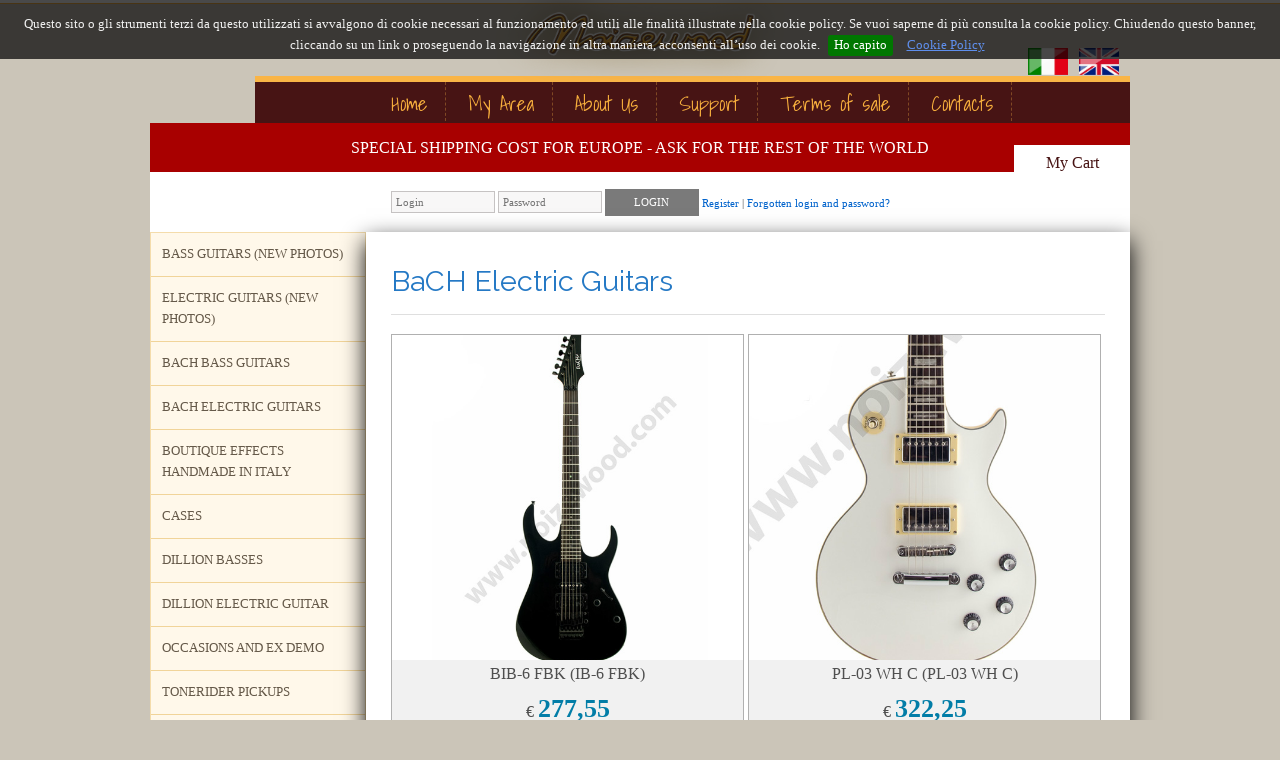

--- FILE ---
content_type: text/html
request_url: https://www.noizewood.com/en/catalogo.asp?sIDgruppo=001
body_size: 68890
content:

<!doctype html><html><!-- InstanceBegin template="/Templates/PaginaInterna_EN.dwt.asp" codeOutsideHTMLIsLocked="false" -->

<head>
<meta charset="utf-8">
<!-- InstanceBeginEditable name="doctitle" -->
<title>Basso BaCH, Chitarra BaCH, BaCH Bass, BaCH guitars, Noizewood rivenditore esclusivo per l'italia bassi e chitarre BaCH</title>
<!-- InstanceEndEditable -->
<meta name="description" content="Noizewood è il distributore esclusivo per l'Italia dei bassi e chitarre BaCH, Dillion Guitars U.S.A. e Willows Guitar handmade in Korea. Solo strumenti di alta qualità a prezzo contenuto." />
<meta name="keywords" content="chitarre elettriche, vendita chitarre elettriche, vendita bassi, vendita bassi elettrici, basso bach,chitarra bach,chitarre bach,bassi bach,vendita strumenti musicali,strumenti musicali,bass guitars,guitars,bach guitars,bachguitars,importatore ufficiale,distributore ufficiale" />
<link href='https://fonts.googleapis.com/css?family=Shadows+Into+Light|Raleway' rel='stylesheet' type='text/css'>
<meta name="viewport" content="width=device-width, initial-scale=1"> 
<link href="/css/style_mobile.css" rel="stylesheet" type="text/css" media="only screen and (max-width:1080px)">
<link href="/css/style_desktop.css" rel="stylesheet" type="text/css" media="only screen and (min-width:1081px)">
<link rel="stylesheet" type="text/css" href="/resources/cookiebar/jquery.cookiebar.css" />
<!--[if lt IE 9]>
<link rel="stylesheet" type="text/css" media="all" href="/resources/style_desktop.css"/>
<![endif]-->
<script src="/resources/modernizr-2.6.2.min.js"></script>
<script src="//ajax.googleapis.com/ajax/libs/jquery/1.11.0/jquery.min.js"></script>
<script src="/resources/jquery.resizeimagetoparent.min.js"></script>
<script type="text/javascript" src="/resources/cookiebar/jquery.cookiebar.js"></script>
<script>	
	$(document).ready(function() {
		$.cookieBar();
		
		$('.show_hide').showHide({
				speed: 500,  // speed you want the toggle to happen
				easing: '',  // the animation effect you want. Remove this line if you dont want an effect and if you haven't included jQuery UI
				changeText: 0, // if you dont want the button text to change, set this to 0
				showText: 'View',// the button text to show when a div is closed
				hideText: 'Close' // the button text to show when a div is open
		});
		
		//Scroll button
		$(window).scroll(function() {
			if ($(this).scrollTop()) {
					$('#toTopButton').fadeIn();
				} else {
					$('#toTopButton').fadeOut();
				}
			});
			$(".toTop").click(function() {
				$("html, body").animate({scrollTop: 0}, 1000);
		});
	});
</script>
<!-- InstanceBeginEditable name="head" -->
<script src="/resources/jquery.matchHeight-min.js"></script>
<script>
	$(document).ready(function(){
		$('.main_wrapper img').resizeToParent();
	});
</script>
<!-- InstanceEndEditable -->
<script>
  (function(i,s,o,g,r,a,m){i['GoogleAnalyticsObject']=r;i[r]=i[r]||function(){
  (i[r].q=i[r].q||[]).push(arguments)},i[r].l=1*new Date();a=s.createElement(o),
  m=s.getElementsByTagName(o)[0];a.async=1;a.src=g;m.parentNode.insertBefore(a,m)
  })(window,document,'script','//www.google-analytics.com/analytics.js','ga');

  ga('set', 'anonymizeIp', true);
  ga('create', 'UA-4249264-1', 'auto');
  ga('send', 'pageview');

</script>
<script type="text/javascript">
(function ($) {
   		$.fn.showHide = function (options) {
 
    	//default vars for the plugin
        var defaults = {
            speed: 1000,
            easing: '',
            changeText: 0,
            showText: 'Show',
            hideText: 'Hide'
 
        };
        var options = $.extend(defaults, options);
 
        $(this).click(function () {
            $('.toggleDiv').slideUp(options.speed, options.easing); // optionally add the class .toggleDiv to each div you want to automatically close
            var toggleClick = $(this); // this var stores which button you've clicked
            var toggleDiv = $(this).attr('rel'); // this reads the rel attribute of the button to determine which div id to toggle
            // here we toggle show/hide the correct div at the right speed and using which easing effect
            $(toggleDiv).slideToggle(options.speed, options.easing, function() {
            // this only fires once the animation is completed
            if(options.changeText==1){
            	$(toggleDiv).is(":visible") ? toggleClick.text(options.hideText) : toggleClick.text(options.showText);
            }
        });
 
        return false;
 
        });
 
    };
})(jQuery);
</script>
<script type="text/javascript">
    window.smartlook||(function(d) {
    var o=smartlook=function(){ o.api.push(arguments)},h=d.getElementsByTagName('head')[0];
    var c=d.createElement('script');o.api=new Array();c.async=true;c.type='text/javascript';
    c.charset='utf-8';c.src='//rec.getsmartlook.com/recorder.js';h.appendChild(c);
    })(document);
    smartlook('init', '501dc5412a458a71f668fe1538060aeacce96229');
</script>
</head>
<body>

<div id="fb-root"></div>
<script>(function(d, s, id) {
  var js, fjs = d.getElementsByTagName(s)[0];
  if (d.getElementById(id)) return;
  js = d.createElement(s); js.id = id;
  js.src = "//connect.facebook.net/en_EN/sdk.js#xfbml=1&version=v2.4&appId=1442977465988718";
  fjs.parentNode.insertBefore(js, fjs);
}(document, 'script', 'facebook-jssdk'));</script>
<div id="container">
  <header> <a href="/" ><img src="/images/logo_noizewood_2014.png" alt="Noizewood" class="logo"/></a> 
  <div class="flags"><a href="/"><img src="/images/flag-it.png" alt="Noizewood italiano"></a><a href="/en/"><img src="/images/flag-en.png" alt="Noizewood english"></a></div>
    <div class="clearfix"></div>
    <nav class="desktop">
      <ul>
        <li><a href="/">Home</a></li>
        <li><a href="/en/area_personale_login.asp">My Area</a></li>
        <li><a href="/en/chi_siamo.asp">About Us</a></li>
        <li><a href="/en/support/">Support</a></li>
        <li><a href="/en/condizioni_vendita.asp">Terms of sale</a></li>
        
        <li><a href="/en/contattaci.asp">Contacts</a></li>
      </ul>
    </nav>
    <div class="btn_carrello desktop"><a href="/en/riepilogo_ordine.asp">My Cart</a></div>
    <div class="smartphone" id="smartphone-nav-wrapper">
        <div id="nav">
          <ul class="navsmart">
            <li><a href='javascript:void(0);' class='show_hide ico_menu toTop' rel='#slidingDiv_catalogo' >Catalog</a></li>
            <li><a href="/en/support/" class="ico_help">Support</a></li>
            <li><a href='javascript:void(0);' class='show_hide ico_menu toTop' rel='#slidingDiv_menu' >Menu</a></li>
          </ul>
          <!--NAV mobile-->
        <!--fine NAV mobile-->
        </div>
    </div>
    <nav class="smartphone">
          <ul class="nav_mobile toggleDiv" id="slidingDiv_menu" style="display:none;">
			<li class="btn_carrello"><a href="/en/riepilogo_ordine.asp">My Cart</a></li>
            <li class="btn_carrello"><a href="/en/area_personale_login.asp">My Area</a></li>
			<li><a href="/">Home</a></li>
            <li><a href="/en/chi_siamo.asp">About us</a></li>
            <li><a href="/en/support/">Support</a></li>
            <li><a href="/en/contattaci.asp">Contacts</a></li>
            <li><a href="/en/condizioni_vendita.asp">Terms of sale</a></li>
            
          </ul>
     </nav>
    <div class="special-alert">special SHIPPING cost for Europe - ask for the rest of the world</div>
    <!--loginform-->
    <div class="specchietto_login desktop">
	
      <form action="/en/codeAutenticazione_cliente.asp" method="post" name="form_autenticazione_utente" id="form_autenticazione_utente" >
        <input name="sUseridAutenticazione" type="text"  id="sUseridAutenticazione" placeholder="Login" required  />
        <input name="sPasswordAutenticazione" type="password"  id="sPasswordAutenticazione" placeholder="Password" required />
        <input name="submit" type="submit"  value="Login" /> 
        <a href="/en/area_personale_login.asp">Register</a> | <a href="/en/recupera_password.asp">Forgotten login and password?</a>
      </form>
      
      <!--specchietto-login--> 
    </div>
    <!--end-loginform-->
  </header>
  <div id="sidebar1"> <!-- InstanceBeginEditable name="SidebarSx" --><!-- InstanceEndEditable -->
    <ul class="aCatalogo desktop toggleDiv" id="slidingDiv_catalogo">
      
      <li><a href="/en/catalogo.asp?sIDgruppo=021">Bass Guitars (new photos)</a></li>
      
      <li><a href="/en/catalogo.asp?sIDgruppo=020">Electric Guitars (new photos)</a></li>
      
      <li><a href="/en/catalogo.asp?sIDgruppo=002">BaCH Bass Guitars</a></li>
      
      <li><a href="/en/catalogo.asp?sIDgruppo=001">BaCH Electric Guitars</a></li>
      
      <li><a href="/en/catalogo.asp?sIDgruppo=022">Boutique effects handmade in Italy</a></li>
      
      <li><a href="/en/catalogo.asp?sIDgruppo=003">Cases</a></li>
      
      <li><a href="/en/catalogo.asp?sIDgruppo=015">Dillion basses</a></li>
      
      <li><a href="/en/catalogo.asp?sIDgruppo=014">Dillion electric guitar</a></li>
      
      <li><a href="/en/catalogo.asp?sIDgruppo=009">Occasions and ex demo</a></li>
      
      <li><a href="/en/catalogo.asp?sIDgruppo=019">Tonerider Pickups</a></li>
      
      <li><a href="/en/catalogo.asp?sIDgruppo=012">Willows bass series</a></li>
      
      <li><a href="/en/catalogo.asp?sIDgruppo=011">Willows electric guitars</a></li>
      
    </ul>
    <div class="aside-banner">
      <ul>
        <li><a href="/en/"><img src="/images/banner_international_customers_welcome.jpg" alt="International customers"></a></li>
      </ul>
    </div>
    <div class="fb-like-box" data-href="https://www.facebook.com/Noizewood" data-colorscheme="light" data-show-faces="true" data-header="true" data-stream="false" data-show-border="true"></div>
    <!--sidebar1--></div>
  <div id="mainContent"><!-- InstanceBeginEditable name="CorpoPagina" -->
   
   <h1>BaCH Electric Guitars&nbsp;
   </h1>
   <p></p>
   
          <div class="ContenutoProdottoCatalogoGenerale">
             <div class="main_wrapper"><a href="dettaglio.asp?sIDarticolo=BIB-6_FBK"><img src="https://www.noizewood.com/shop-images//BIB-6_FBK_1.jpg" /></a></div>
                    <div class="product_info">
<a href="dettaglio.asp?sIDarticolo=BIB-6_FBK">BIB-6 FBK (IB-6 FBK)</a><br>
<a href="dettaglio.asp?sIDarticolo=BIB-6_FBK">€ 
<span class='prezzospecialeeuro'>277,55</span></a><br>
<img src="/images/dot_verde.gif" align="absmiddle" /> Available (subject to verification)
<!--product_info--></div>

              </div>

               
          <div class="ContenutoProdottoCatalogoGenerale">
             <div class="main_wrapper"><a href="dettaglio.asp?sIDarticolo=PL-03_WH_C"><img src="https://www.noizewood.com/shop-images//PL-03_WH_C_1.jpg" /></a></div>
                    <div class="product_info">
<a href="dettaglio.asp?sIDarticolo=PL-03_WH_C">PL-03 WH C (PL-03 WH C)</a><br>
<a href="dettaglio.asp?sIDarticolo=PL-03_WH_C">€ 
<span class='prezzospecialeeuro'>322,25</span></a><br>
<img src="/images/dot_rosso.gif" align="absmiddle" /> Not available
<!--product_info--></div>

              </div>

               
          <div class="ContenutoProdottoCatalogoGenerale">
             <div class="main_wrapper"><a href="dettaglio.asp?sIDarticolo=PL-03_WH_B"><img src="https://www.noizewood.com/shop-images//immagine_assente.jpg" /></a></div>
                    <div class="product_info">
<a href="dettaglio.asp?sIDarticolo=PL-03_WH_B">PL-03 WH B (PL-03 WH B)</a><br>
<a href="dettaglio.asp?sIDarticolo=PL-03_WH_B">€ 
<span class='prezzospecialeeuro'>322,29</span></a><br>
<img src="/images/dot_rosso.gif" align="absmiddle" /> Not available
<!--product_info--></div>

              </div>

               
          <div class="ContenutoProdottoCatalogoGenerale">
             <div class="main_wrapper"><a href="dettaglio.asp?sIDarticolo=PL-03_TSB_LH"><img src="https://www.noizewood.com/shop-images//immagine_assente.jpg" /></a></div>
                    <div class="product_info">
<a href="dettaglio.asp?sIDarticolo=PL-03_TSB_LH">PL-03 TSB LH (PL-03 TSB LH)</a><br>
<a href="dettaglio.asp?sIDarticolo=PL-03_TSB_LH">€ 
<span class='prezzospecialeeuro'>311,10</span></a><br>
<img src="/images/dot_rosso.gif" align="absmiddle" /> Not available
<!--product_info--></div>

              </div>

               
          <div class="ContenutoProdottoCatalogoGenerale">
             <div class="main_wrapper"><a href="dettaglio.asp?sIDarticolo=PL-03_TS"><img src="https://www.noizewood.com/shop-images//PL-03_TS_1.jpg" /></a></div>
                    <div class="product_info">
<a href="dettaglio.asp?sIDarticolo=PL-03_TS">PL-03 TS (PL-03 TS)</a><br>
<a href="dettaglio.asp?sIDarticolo=PL-03_TS">€ 
<span class='prezzospecialeeuro'>311,10</span></a><br>
<img src="/images/dot_rosso.gif" align="absmiddle" /> Not available
<!--product_info--></div>

              </div>

               
          <div class="ContenutoProdottoCatalogoGenerale">
             <div class="main_wrapper"><a href="dettaglio.asp?sIDarticolo=PL-03_SB"><img src="https://www.noizewood.com/shop-images//immagine_assente.jpg" /></a></div>
                    <div class="product_info">
<a href="dettaglio.asp?sIDarticolo=PL-03_SB">PL-03 SB (PL-03 SB)</a><br>
<a href="dettaglio.asp?sIDarticolo=PL-03_SB">€ 
<span class='prezzospecialeeuro'>311,10</span></a><br>
<img src="/images/dot_rosso.gif" align="absmiddle" /> Not available
<!--product_info--></div>

              </div>

               
          <div class="ContenutoProdottoCatalogoGenerale">
             <div class="main_wrapper"><a href="dettaglio.asp?sIDarticolo=PL-03_MHGDNA"><img src="https://www.noizewood.com/shop-images//PL-03_MHGDNA_1.jpg" /></a></div>
                    <div class="product_info">
<a href="dettaglio.asp?sIDarticolo=PL-03_MHGDNA">PL-03 MHGDNA (PL-03 MHGDNA)</a><br>
<a href="dettaglio.asp?sIDarticolo=PL-03_MHGDNA">€ 
<span class='prezzospecialeeuro'>323,30</span></a><br>
<img src="/images/dot_rosso.gif" align="absmiddle" /> Not available
<!--product_info--></div>

              </div>

               
          <div class="ContenutoProdottoCatalogoGenerale">
             <div class="main_wrapper"><a href="dettaglio.asp?sIDarticolo=PL-03_Junior"><img src="https://www.noizewood.com/shop-images//immagine_assente.jpg" /></a></div>
                    <div class="product_info">
<a href="dettaglio.asp?sIDarticolo=PL-03_Junior">PL-03 Junior (PL-03 Junior)</a><br>
<a href="dettaglio.asp?sIDarticolo=PL-03_Junior">€ 
<span class='prezzospecialeeuro'>311,10</span></a><br>
<img src="/images/dot_rosso.gif" align="absmiddle" /> Not available
<!--product_info--></div>

              </div>

               
          <div class="ContenutoProdottoCatalogoGenerale">
             <div class="main_wrapper"><a href="dettaglio.asp?sIDarticolo=PL-03_HB_LH"><img src="https://www.noizewood.com/shop-images//immagine_assente.jpg" /></a></div>
                    <div class="product_info">
<a href="dettaglio.asp?sIDarticolo=PL-03_HB_LH">PL-03 HB LH (PL-03 HB LH)</a><br>
<a href="dettaglio.asp?sIDarticolo=PL-03_HB_LH">€ 
<span class='prezzospecialeeuro'>311,10</span></a><br>
<img src="/images/dot_rosso.gif" align="absmiddle" /> Not available
<!--product_info--></div>

              </div>

               
          <div class="ContenutoProdottoCatalogoGenerale">
             <div class="main_wrapper"><a href="dettaglio.asp?sIDarticolo=PL-03_HB_CR"><img src="https://www.noizewood.com/shop-images//immagine_assente.jpg" /></a></div>
                    <div class="product_info">
<a href="dettaglio.asp?sIDarticolo=PL-03_HB_CR">PL-03 HB CR (PL-03 HB CR)</a><br>
<a href="dettaglio.asp?sIDarticolo=PL-03_HB_CR">€ 
<span class='prezzospecialeeuro'>311,10</span></a><br>
<img src="/images/dot_rosso.gif" align="absmiddle" /> Not available
<!--product_info--></div>

              </div>

               
          <div class="ContenutoProdottoCatalogoGenerale">
             <div class="main_wrapper"><a href="dettaglio.asp?sIDarticolo=PL-03_A"><img src="https://www.noizewood.com/shop-images//PL-03_A_1.jpg" /></a></div>
                    <div class="product_info">
<a href="dettaglio.asp?sIDarticolo=PL-03_A">PL-03 A (PL-03 A)</a><br>
<a href="dettaglio.asp?sIDarticolo=PL-03_A">€ 
<span class='prezzospecialeeuro'>311,10</span></a><br>
<img src="/images/dot_rosso.gif" align="absmiddle" /> Not available
<!--product_info--></div>

              </div>

               
          <div class="ContenutoProdottoCatalogoGenerale">
             <div class="main_wrapper"><a href="dettaglio.asp?sIDarticolo=PL-02S_FLWH"><img src="https://www.noizewood.com/shop-images//immagine_assente.jpg" /></a></div>
                    <div class="product_info">
<a href="dettaglio.asp?sIDarticolo=PL-02S_FLWH">PL-02S FLWH (PL-02S FLWH)</a><br>
<a href="dettaglio.asp?sIDarticolo=PL-02S_FLWH">€ 
<span class='prezzospecialeeuro'>258,24</span></a><br>
<img src="/images/dot_rosso.gif" align="absmiddle" /> Not available
<!--product_info--></div>

              </div>

               
          <div class="ContenutoProdottoCatalogoGenerale">
             <div class="main_wrapper"><a href="dettaglio.asp?sIDarticolo=PL-02_NA12"><img src="https://www.noizewood.com/shop-images//PL-02_NA12_1.jpg" /></a></div>
                    <div class="product_info">
<a href="dettaglio.asp?sIDarticolo=PL-02_NA12">PL-02 NA12 (PL-02 NA12)</a><br>
<a href="dettaglio.asp?sIDarticolo=PL-02_NA12">€ 
<span class='prezzospecialeeuro'>298,90</span></a><br>
<img src="/images/dot_rosso.gif" align="absmiddle" /> Not available
<!--product_info--></div>

              </div>

               
          <div class="ContenutoProdottoCatalogoGenerale">
             <div class="main_wrapper"><a href="dettaglio.asp?sIDarticolo=PL-02_FLWH"><img src="https://www.noizewood.com/shop-images//immagine_assente.jpg" /></a></div>
                    <div class="product_info">
<a href="dettaglio.asp?sIDarticolo=PL-02_FLWH">PL-02 FLWH (PL-02 FLWH)</a><br>
<a href="dettaglio.asp?sIDarticolo=PL-02_FLWH">€ 
<span class='prezzospecialeeuro'>272,46</span></a><br>
<img src="/images/dot_rosso.gif" align="absmiddle" /> Not available
<!--product_info--></div>

              </div>

               
          <div class="ContenutoProdottoCatalogoGenerale">
             <div class="main_wrapper"><a href="dettaglio.asp?sIDarticolo=PL-02_FLTV"><img src="https://www.noizewood.com/shop-images//immagine_assente.jpg" /></a></div>
                    <div class="product_info">
<a href="dettaglio.asp?sIDarticolo=PL-02_FLTV">PL-02 FLTV (PL-02 FLTV)</a><br>
<a href="dettaglio.asp?sIDarticolo=PL-02_FLTV">€ 
<span class='prezzospecialeeuro'>272,46</span></a><br>
<img src="/images/dot_rosso.gif" align="absmiddle" /> Not available
<!--product_info--></div>

              </div>

               
          <div class="ContenutoProdottoCatalogoGenerale">
             <div class="main_wrapper"><a href="dettaglio.asp?sIDarticolo=PL-02_FLTRD"><img src="https://www.noizewood.com/shop-images//PL-02_FLTRD_1.jpg" /></a></div>
                    <div class="product_info">
<a href="dettaglio.asp?sIDarticolo=PL-02_FLTRD">PL-02 FLTRD (PL-02 FLTRD)</a><br>
<a href="dettaglio.asp?sIDarticolo=PL-02_FLTRD">€ 
<span class='prezzospecialeeuro'>279,59</span></a><br>
<img src="/images/dot_rosso.gif" align="absmiddle" /> Not available
<!--product_info--></div>

              </div>

               
          <div class="ContenutoProdottoCatalogoGenerale">
             <div class="main_wrapper"><a href="dettaglio.asp?sIDarticolo=PL-02_FLBK"><img src="https://www.noizewood.com/shop-images//PL-02_FLBK_1.jpg" /></a></div>
                    <div class="product_info">
<a href="dettaglio.asp?sIDarticolo=PL-02_FLBK">PL-02 FLBK (PL-02 FLBK)</a><br>
<a href="dettaglio.asp?sIDarticolo=PL-02_FLBK">€ 
<span class='prezzospecialeeuro'>272,46</span></a><br>
<img src="/images/dot_rosso.gif" align="absmiddle" /> Not available
<!--product_info--></div>

              </div>

               
          <div class="ContenutoProdottoCatalogoGenerale">
             <div class="main_wrapper"><a href="dettaglio.asp?sIDarticolo=BTC_MJBS"><img src="https://www.noizewood.com/shop-images//immagine_assente.jpg" /></a></div>
                    <div class="product_info">
<a href="dettaglio.asp?sIDarticolo=BTC_MJBS">BTC MJBS (TC MJBS)</a><br>
<a href="dettaglio.asp?sIDarticolo=BTC_MJBS">€ 
<span class='prezzospecialeeuro'>233,84</span></a><br>
<img src="/images/dot_rosso.gif" align="absmiddle" /> Not available
<!--product_info--></div>

              </div>

               
          <div class="ContenutoProdottoCatalogoGenerale">
             <div class="main_wrapper"><a href="dettaglio.asp?sIDarticolo=BTC_MA_NAG"><img src="https://www.noizewood.com/shop-images//BTC_MA_NAG_1.jpg" /></a></div>
                    <div class="product_info">
<a href="dettaglio.asp?sIDarticolo=BTC_MA_NAG">BTC MA NAG (TC MA NAG)</a><br>
<a href="dettaglio.asp?sIDarticolo=BTC_MA_NAG">€ 
<span class='prezzospecialeeuro'>195,60</span></a><br>
<img src="/images/dot_rosso.gif" align="absmiddle" /> Not available
<!--product_info--></div>

              </div>

               
          <div class="ContenutoProdottoCatalogoGenerale">
             <div class="main_wrapper"><a href="dettaglio.asp?sIDarticolo=BTC_BACH_TRHEH_HB"><img src="https://www.noizewood.com/shop-images//immagine_assente.jpg" /></a></div>
                    <div class="product_info">
<a href="dettaglio.asp?sIDarticolo=BTC_BACH_TRHEH_HB">BTC BACH TRHEH HB (TC BACH TRHEH HB)</a><br>
<a href="dettaglio.asp?sIDarticolo=BTC_BACH_TRHEH_HB">€ 
<span class='prezzospecialeeuro'>244,00</span></a><br>
<img src="/images/dot_rosso.gif" align="absmiddle" /> Not available
<!--product_info--></div>

              </div>

               
          <div class="ContenutoProdottoCatalogoGenerale">
             <div class="main_wrapper"><a href="dettaglio.asp?sIDarticolo=BTC_BACH_TRH_LH"><img src="https://www.noizewood.com/shop-images//BTC_BACH_TRH_LH_1.jpg" /></a></div>
                    <div class="product_info">
<a href="dettaglio.asp?sIDarticolo=BTC_BACH_TRH_LH">BTC BACH TRH LH (TC BACH TRH LH)</a><br>
<a href="dettaglio.asp?sIDarticolo=BTC_BACH_TRH_LH">€ 
<span class='prezzospecialeeuro'>210,45</span></a><br>
<img src="/images/dot_rosso.gif" align="absmiddle" /> Not available
<!--product_info--></div>

              </div>

               
          <div class="ContenutoProdottoCatalogoGenerale">
             <div class="main_wrapper"><a href="dettaglio.asp?sIDarticolo=BTC_BACH_TRH"><img src="https://www.noizewood.com/shop-images//BTC_BACH_TRH_1.jpg" /></a></div>
                    <div class="product_info">
<a href="dettaglio.asp?sIDarticolo=BTC_BACH_TRH">BTC BACH TRH (TC BACH TRH)</a><br>
<a href="dettaglio.asp?sIDarticolo=BTC_BACH_TRH">€ 
<span class='prezzospecialeeuro'>210,45</span></a><br>
<img src="/images/dot_rosso.gif" align="absmiddle" /> Not available
<!--product_info--></div>

              </div>

               
          <div class="ContenutoProdottoCatalogoGenerale">
             <div class="main_wrapper"><a href="dettaglio.asp?sIDarticolo=BTC_BACH_P90_BK"><img src="https://www.noizewood.com/shop-images//immagine_assente.jpg" /></a></div>
                    <div class="product_info">
<a href="dettaglio.asp?sIDarticolo=BTC_BACH_P90_BK">BTC BACH P90 BK (TC BACH P90 BK)</a><br>
<a href="dettaglio.asp?sIDarticolo=BTC_BACH_P90_BK">€ 
<span class='prezzospecialeeuro'>203,34</span></a><br>
<img src="/images/dot_rosso.gif" align="absmiddle" /> Not available
<!--product_info--></div>

              </div>

               
          <div class="ContenutoProdottoCatalogoGenerale">
             <div class="main_wrapper"><a href="dettaglio.asp?sIDarticolo=BTC_BACH_BK"><img src="https://www.noizewood.com/shop-images//BTC_BACH_BK_1.jpg" /></a></div>
                    <div class="product_info">
<a href="dettaglio.asp?sIDarticolo=BTC_BACH_BK">BTC BACH BK (TC BACH BK)</a><br>
<a href="dettaglio.asp?sIDarticolo=BTC_BACH_BK">€ 
<span class='prezzospecialeeuro'>203,34</span></a><br>
<img src="/images/dot_rosso.gif" align="absmiddle" /> Not available
<!--product_info--></div>

              </div>

               
          <div class="ContenutoProdottoCatalogoGenerale">
             <div class="main_wrapper"><a href="dettaglio.asp?sIDarticolo=BSTMAR_DB_ASN"><img src="https://www.noizewood.com/shop-images//immagine_assente.jpg" /></a></div>
                    <div class="product_info">
<a href="dettaglio.asp?sIDarticolo=BSTMAR_DB_ASN">BSTMAR DB ASN (BSTMAR DB ASN)</a><br>
<a href="dettaglio.asp?sIDarticolo=BSTMAR_DB_ASN">€ 
<span class='prezzospecialeeuro'>194,19</span></a><br>
<img src="/images/dot_rosso.gif" align="absmiddle" /> Not available
<!--product_info--></div>

              </div>

               
          <div class="ContenutoProdottoCatalogoGenerale">
             <div class="main_wrapper"><a href="dettaglio.asp?sIDarticolo=BSTMA_RO_SB"><img src="https://www.noizewood.com/shop-images//immagine_assente.jpg" /></a></div>
                    <div class="product_info">
<a href="dettaglio.asp?sIDarticolo=BSTMA_RO_SB">BSTMA RO SB (BSTMA RO SB)</a><br>
<a href="dettaglio.asp?sIDarticolo=BSTMA_RO_SB">€ 
<span class='prezzospecialeeuro'>194,19</span></a><br>
<img src="/images/dot_rosso.gif" align="absmiddle" /> Not available
<!--product_info--></div>

              </div>

               
          <div class="ContenutoProdottoCatalogoGenerale">
             <div class="main_wrapper"><a href="dettaglio.asp?sIDarticolo=BSTMA_R_SBM_RELIC"><img src="https://www.noizewood.com/shop-images//BSTMA_R_SBM_RELIC_1.jpg" /></a></div>
                    <div class="product_info">
<a href="dettaglio.asp?sIDarticolo=BSTMA_R_SBM_RELIC">BSTMA R SBM RELIC (STMA R SBM RELIC)</a><br>
<a href="dettaglio.asp?sIDarticolo=BSTMA_R_SBM_RELIC">€ 
<span class='prezzospecialeeuro'>203,34</span></a><br>
<img src="/images/dot_rosso.gif" align="absmiddle" /> Not available
<!--product_info--></div>

              </div>

               
          <div class="ContenutoProdottoCatalogoGenerale">
             <div class="main_wrapper"><a href="dettaglio.asp?sIDarticolo=BSTMA_MA_SB"><img src="https://www.noizewood.com/shop-images//immagine_assente.jpg" /></a></div>
                    <div class="product_info">
<a href="dettaglio.asp?sIDarticolo=BSTMA_MA_SB">BSTMA MA SB (BSTMA MA SB)</a><br>
<a href="dettaglio.asp?sIDarticolo=BSTMA_MA_SB">€ 
<span class='prezzospecialeeuro'>194,19</span></a><br>
<img src="/images/dot_rosso.gif" align="absmiddle" /> Not available
<!--product_info--></div>

              </div>

               
          <div class="ContenutoProdottoCatalogoGenerale">
             <div class="main_wrapper"><a href="dettaglio.asp?sIDarticolo=BSTMA_HB_LH"><img src="https://www.noizewood.com/shop-images//BSTMA_HB_LH_1.jpg" /></a></div>
                    <div class="product_info">
<a href="dettaglio.asp?sIDarticolo=BSTMA_HB_LH">BSTMA HB LH (STMA HB LH)</a><br>
<a href="dettaglio.asp?sIDarticolo=BSTMA_HB_LH">€ 
<span class='prezzospecialeeuro'>183,00</span></a><br>
<img src="/images/dot_rosso.gif" align="absmiddle" /> Not available
<!--product_info--></div>

              </div>

               
          <div class="ContenutoProdottoCatalogoGenerale">
             <div class="main_wrapper"><a href="dettaglio.asp?sIDarticolo=BSTMA_HB"><img src="https://www.noizewood.com/shop-images//immagine_assente.jpg" /></a></div>
                    <div class="product_info">
<a href="dettaglio.asp?sIDarticolo=BSTMA_HB">BSTMA HB (STMA HB)</a><br>
<a href="dettaglio.asp?sIDarticolo=BSTMA_HB">€ 
<span class='prezzospecialeeuro'>183,00</span></a><br>
<img src="/images/dot_rosso.gif" align="absmiddle" /> Not available
<!--product_info--></div>

              </div>

               
          <div class="ContenutoProdottoCatalogoGenerale">
             <div class="main_wrapper"><a href="dettaglio.asp?sIDarticolo=BSTBACH_TRAR"><img src="https://www.noizewood.com/shop-images//immagine_assente.jpg" /></a></div>
                    <div class="product_info">
<a href="dettaglio.asp?sIDarticolo=BSTBACH_TRAR">BSTBACH TRAR (STBACH TRAR)</a><br>
<a href="dettaglio.asp?sIDarticolo=BSTBACH_TRAR">€ 
<span class='prezzospecialeeuro'>194,19</span></a><br>
<img src="/images/dot_rosso.gif" align="absmiddle" /> Not available
<!--product_info--></div>

              </div>

               
          <div class="ContenutoProdottoCatalogoGenerale">
             <div class="main_wrapper"><a href="dettaglio.asp?sIDarticolo=BSTBACH_TRA"><img src="https://www.noizewood.com/shop-images//immagine_assente.jpg" /></a></div>
                    <div class="product_info">
<a href="dettaglio.asp?sIDarticolo=BSTBACH_TRA">BSTBACH TRA (STBACH TRA)</a><br>
<a href="dettaglio.asp?sIDarticolo=BSTBACH_TRA">€ 
<span class='prezzospecialeeuro'>194,19</span></a><br>
<img src="/images/dot_rosso.gif" align="absmiddle" /> Not available
<!--product_info--></div>

              </div>

               
          <div class="ContenutoProdottoCatalogoGenerale">
             <div class="main_wrapper"><a href="dettaglio.asp?sIDarticolo=BST_WH_FR_CH"><img src="https://www.noizewood.com/shop-images//BST_WH_FR_CH_1.jpg" /></a></div>
                    <div class="product_info">
<a href="dettaglio.asp?sIDarticolo=BST_WH_FR_CH">BST WH FR CH (BST WH FR CH)</a><br>
<a href="dettaglio.asp?sIDarticolo=BST_WH_FR_CH">€ 
<span class='prezzospecialeeuro'>223,66</span></a><br>
<img src="/images/dot_rosso.gif" align="absmiddle" /> Not available
<!--product_info--></div>

              </div>

               
          <div class="ContenutoProdottoCatalogoGenerale">
             <div class="main_wrapper"><a href="dettaglio.asp?sIDarticolo=BST_MJBS_HB"><img src="https://www.noizewood.com/shop-images//BST_MJBS_HB_1.jpg" /></a></div>
                    <div class="product_info">
<a href="dettaglio.asp?sIDarticolo=BST_MJBS_HB">BST MJBS HB (ST MJBS HB)</a><br>
<a href="dettaglio.asp?sIDarticolo=BST_MJBS_HB">€ 
<span class='prezzospecialeeuro'>203,34</span></a><br>
<img src="/images/dot_rosso.gif" align="absmiddle" /> Not available
<!--product_info--></div>

              </div>

               
          <div class="ContenutoProdottoCatalogoGenerale">
             <div class="main_wrapper"><a href="dettaglio.asp?sIDarticolo=BST_MAR_MJBS"><img src="https://www.noizewood.com/shop-images//immagine_assente.jpg" /></a></div>
                    <div class="product_info">
<a href="dettaglio.asp?sIDarticolo=BST_MAR_MJBS">BST MAR MJBS (BST MAR DB MJBS)</a><br>
<a href="dettaglio.asp?sIDarticolo=BST_MAR_MJBS">€ 
<span class='prezzospecialeeuro'>196,62</span></a><br>
<img src="/images/dot_rosso.gif" align="absmiddle" /> Not available
<!--product_info--></div>

              </div>

               
          <div class="ContenutoProdottoCatalogoGenerale">
             <div class="main_wrapper"><a href="dettaglio.asp?sIDarticolo=BST_MAR_DB_MJBS"><img src="https://www.noizewood.com/shop-images//immagine_assente.jpg" /></a></div>
                    <div class="product_info">
<a href="dettaglio.asp?sIDarticolo=BST_MAR_DB_MJBS">BST MAR DB MJBS (BST MAR DB MJBS)</a><br>
<a href="dettaglio.asp?sIDarticolo=BST_MAR_DB_MJBS">€ 
<span class='prezzospecialeeuro'>194,19</span></a><br>
<img src="/images/dot_rosso.gif" align="absmiddle" /> Not available
<!--product_info--></div>

              </div>

               
          <div class="ContenutoProdottoCatalogoGenerale">
             <div class="main_wrapper"><a href="dettaglio.asp?sIDarticolo=BST_MA_R_CRM_RELIC"><img src="https://www.noizewood.com/shop-images//immagine_assente.jpg" /></a></div>
                    <div class="product_info">
<a href="dettaglio.asp?sIDarticolo=BST_MA_R_CRM_RELIC">BST MA R CRM RELIC (ST MA CRM RELIC)</a><br>
<a href="dettaglio.asp?sIDarticolo=BST_MA_R_CRM_RELIC">€ 
<span class='prezzospecialeeuro'>203,34</span></a><br>
<img src="/images/dot_rosso.gif" align="absmiddle" /> Not available
<!--product_info--></div>

              </div>

               
          <div class="ContenutoProdottoCatalogoGenerale">
             <div class="main_wrapper"><a href="dettaglio.asp?sIDarticolo=BST_MA_OW_RE"><img src="https://www.noizewood.com/shop-images//immagine_assente.jpg" /></a></div>
                    <div class="product_info">
<a href="dettaglio.asp?sIDarticolo=BST_MA_OW_RE">BST MA OW RE (ST MA OW RE)</a><br>
<a href="dettaglio.asp?sIDarticolo=BST_MA_OW_RE">€ 
<span class='prezzospecialeeuro'>195,20</span></a><br>
<img src="/images/dot_rosso.gif" align="absmiddle" /> Not available
<!--product_info--></div>

              </div>

               
          <div class="ContenutoProdottoCatalogoGenerale">
             <div class="main_wrapper"><a href="dettaglio.asp?sIDarticolo=BST_MA_GD"><img src="https://www.noizewood.com/shop-images//BST_MA_GD_1.jpg" /></a></div>
                    <div class="product_info">
<a href="dettaglio.asp?sIDarticolo=BST_MA_GD">BST MA GD (BST MA GD)</a><br>
<a href="dettaglio.asp?sIDarticolo=BST_MA_GD">€ 
<span class='prezzospecialeeuro'>203,34</span></a><br>
<img src="/images/dot_rosso.gif" align="absmiddle" /> Not available
<!--product_info--></div>

              </div>

               
          <div class="ContenutoProdottoCatalogoGenerale">
             <div class="main_wrapper"><a href="dettaglio.asp?sIDarticolo=BST_BACH_TRHR"><img src="https://www.noizewood.com/shop-images//immagine_assente.jpg" /></a></div>
                    <div class="product_info">
<a href="dettaglio.asp?sIDarticolo=BST_BACH_TRHR">BST BACH TRHR (BST BACH TRHR)</a><br>
<a href="dettaglio.asp?sIDarticolo=BST_BACH_TRHR">€ 
<span class='prezzospecialeeuro'>194,19</span></a><br>
<img src="/images/dot_rosso.gif" align="absmiddle" /> Not available
<!--product_info--></div>

              </div>

               
          <div class="ContenutoProdottoCatalogoGenerale">
             <div class="main_wrapper"><a href="dettaglio.asp?sIDarticolo=BST_BACH_TRH_LH"><img src="https://www.noizewood.com/shop-images//immagine_assente.jpg" /></a></div>
                    <div class="product_info">
<a href="dettaglio.asp?sIDarticolo=BST_BACH_TRH_LH">BST BACH TRH LH (ST BACH TRH LH)</a><br>
<a href="dettaglio.asp?sIDarticolo=BST_BACH_TRH_LH">€ 
<span class='prezzospecialeeuro'>194,19</span></a><br>
<img src="/images/dot_rosso.gif" align="absmiddle" /> Not available
<!--product_info--></div>

              </div>

               
          <div class="ContenutoProdottoCatalogoGenerale">
             <div class="main_wrapper"><a href="dettaglio.asp?sIDarticolo=BST_BACH_TRH"><img src="https://www.noizewood.com/shop-images//immagine_assente.jpg" /></a></div>
                    <div class="product_info">
<a href="dettaglio.asp?sIDarticolo=BST_BACH_TRH">BST BACH TRH (ST BaCH TRH)</a><br>
<a href="dettaglio.asp?sIDarticolo=BST_BACH_TRH">€ 
<span class='prezzospecialeeuro'>194,19</span></a><br>
<img src="/images/dot_rosso.gif" align="absmiddle" /> Not available
<!--product_info--></div>

              </div>

               
          <div class="ContenutoProdottoCatalogoGenerale">
             <div class="main_wrapper"><a href="dettaglio.asp?sIDarticolo=BSM-2_SBL"><img src="https://www.noizewood.com/shop-images//BSM-2_SBL_1.jpg" /></a></div>
                    <div class="product_info">
<a href="dettaglio.asp?sIDarticolo=BSM-2_SBL">BSM-2 SBL (BSM-2 SBL)</a><br>
<a href="dettaglio.asp?sIDarticolo=BSM-2_SBL">€ 
<span class='prezzospecialeeuro'>188,55</span></a><br>
<img src="/images/dot_rosso.gif" align="absmiddle" /> Not available
<!--product_info--></div>

              </div>

               
          <div class="ContenutoProdottoCatalogoGenerale">
             <div class="main_wrapper"><a href="dettaglio.asp?sIDarticolo=BSG-SH"><img src="https://www.noizewood.com/shop-images//immagine_assente.jpg" /></a></div>
                    <div class="product_info">
<a href="dettaglio.asp?sIDarticolo=BSG-SH">BSG-SH (BSG-SH)</a><br>
<a href="dettaglio.asp?sIDarticolo=BSG-SH">€ 
<span class='prezzospecialeeuro'>237,90</span></a><br>
<img src="/images/dot_rosso.gif" align="absmiddle" /> Not available
<!--product_info--></div>

              </div>

               
          <div class="ContenutoProdottoCatalogoGenerale">
             <div class="main_wrapper"><a href="dettaglio.asp?sIDarticolo=BSG_WHB"><img src="https://www.noizewood.com/shop-images//immagine_assente.jpg" /></a></div>
                    <div class="product_info">
<a href="dettaglio.asp?sIDarticolo=BSG_WHB">BSG WHB (BSG WHB)</a><br>
<a href="dettaglio.asp?sIDarticolo=BSG_WHB">€ 
<span class='prezzospecialeeuro'>240,95</span></a><br>
<img src="/images/dot_rosso.gif" align="absmiddle" /> Not available
<!--product_info--></div>

              </div>

               
          <div class="ContenutoProdottoCatalogoGenerale">
             <div class="main_wrapper"><a href="dettaglio.asp?sIDarticolo=BSG_WH_CR"><img src="https://www.noizewood.com/shop-images//immagine_assente.jpg" /></a></div>
                    <div class="product_info">
<a href="dettaglio.asp?sIDarticolo=BSG_WH_CR">BSG WH CR (BSG WH CR)</a><br>
<a href="dettaglio.asp?sIDarticolo=BSG_WH_CR">€ 
<span class='prezzospecialeeuro'>240,95</span></a><br>
<img src="/images/dot_rosso.gif" align="absmiddle" /> Not available
<!--product_info--></div>

              </div>

               
          <div class="ContenutoProdottoCatalogoGenerale">
             <div class="main_wrapper"><a href="dettaglio.asp?sIDarticolo=BSG_VS"><img src="https://www.noizewood.com/shop-images//immagine_assente.jpg" /></a></div>
                    <div class="product_info">
<a href="dettaglio.asp?sIDarticolo=BSG_VS">BSG VS (BSG VS)</a><br>
<a href="dettaglio.asp?sIDarticolo=BSG_VS">€ 
<span class='prezzospecialeeuro'>230,79</span></a><br>
<img src="/images/dot_rosso.gif" align="absmiddle" /> Not available
<!--product_info--></div>

              </div>

               
          <div class="ContenutoProdottoCatalogoGenerale">
             <div class="main_wrapper"><a href="dettaglio.asp?sIDarticolo=BSG_VIB"><img src="https://www.noizewood.com/shop-images//immagine_assente.jpg" /></a></div>
                    <div class="product_info">
<a href="dettaglio.asp?sIDarticolo=BSG_VIB">BSG VIB (BSG VIB)</a><br>
<a href="dettaglio.asp?sIDarticolo=BSG_VIB">€ 
<span class='prezzospecialeeuro'>239,94</span></a><br>
<img src="/images/dot_rosso.gif" align="absmiddle" /> Not available
<!--product_info--></div>

              </div>

               
          <div class="ContenutoProdottoCatalogoGenerale">
             <div class="main_wrapper"><a href="dettaglio.asp?sIDarticolo=BSG_NAG"><img src="https://www.noizewood.com/shop-images//immagine_assente.jpg" /></a></div>
                    <div class="product_info">
<a href="dettaglio.asp?sIDarticolo=BSG_NAG">BSG NAG (BSG NAG)</a><br>
<a href="dettaglio.asp?sIDarticolo=BSG_NAG">€ 
<span class='prezzospecialeeuro'>239,94</span></a><br>
<img src="/images/dot_rosso.gif" align="absmiddle" /> Not available
<!--product_info--></div>

              </div>

               
          <div class="ContenutoProdottoCatalogoGenerale">
             <div class="main_wrapper"><a href="dettaglio.asp?sIDarticolo=BSG_HB"><img src="https://www.noizewood.com/shop-images//immagine_assente.jpg" /></a></div>
                    <div class="product_info">
<a href="dettaglio.asp?sIDarticolo=BSG_HB">BSG HB (BSG HB)</a><br>
<a href="dettaglio.asp?sIDarticolo=BSG_HB">€ 
<span class='prezzospecialeeuro'>249,09</span></a><br>
<img src="/images/dot_rosso.gif" align="absmiddle" /> Not available
<!--product_info--></div>

              </div>

               
          <div class="ContenutoProdottoCatalogoGenerale">
             <div class="main_wrapper"><a href="dettaglio.asp?sIDarticolo=BSG_CRB"><img src="https://www.noizewood.com/shop-images//immagine_assente.jpg" /></a></div>
                    <div class="product_info">
<a href="dettaglio.asp?sIDarticolo=BSG_CRB">BSG CRB (BSG CRB)</a><br>
<a href="dettaglio.asp?sIDarticolo=BSG_CRB">€ 
<span class='prezzospecialeeuro'>240,95</span></a><br>
<img src="/images/dot_rosso.gif" align="absmiddle" /> Not available
<!--product_info--></div>

              </div>

               
          <div class="ContenutoProdottoCatalogoGenerale">
             <div class="main_wrapper"><a href="dettaglio.asp?sIDarticolo=BSG_CR"><img src="https://www.noizewood.com/shop-images//immagine_assente.jpg" /></a></div>
                    <div class="product_info">
<a href="dettaglio.asp?sIDarticolo=BSG_CR">BSG CR (BSG CR)</a><br>
<a href="dettaglio.asp?sIDarticolo=BSG_CR">€ 
<span class='prezzospecialeeuro'>228,14</span></a><br>
<img src="/images/dot_rosso.gif" align="absmiddle" /> Not available
<!--product_info--></div>

              </div>

               
          <div class="ContenutoProdottoCatalogoGenerale">
             <div class="main_wrapper"><a href="dettaglio.asp?sIDarticolo=BSG_CHRP"><img src="https://www.noizewood.com/shop-images//immagine_assente.jpg" /></a></div>
                    <div class="product_info">
<a href="dettaglio.asp?sIDarticolo=BSG_CHRP">BSG CHRP (BSG CHRP)</a><br>
<a href="dettaglio.asp?sIDarticolo=BSG_CHRP">€ 
<span class='prezzospecialeeuro'>240,95</span></a><br>
<img src="/images/dot_rosso.gif" align="absmiddle" /> Not available
<!--product_info--></div>

              </div>

               
          <div class="ContenutoProdottoCatalogoGenerale">
             <div class="main_wrapper"><a href="dettaglio.asp?sIDarticolo=BSG_CHR"><img src="https://www.noizewood.com/shop-images//immagine_assente.jpg" /></a></div>
                    <div class="product_info">
<a href="dettaglio.asp?sIDarticolo=BSG_CHR">BSG CHR (BSG CHR)</a><br>
<a href="dettaglio.asp?sIDarticolo=BSG_CHR">€ 
<span class='prezzospecialeeuro'>240,95</span></a><br>
<img src="/images/dot_rosso.gif" align="absmiddle" /> Not available
<!--product_info--></div>

              </div>

               
          <div class="ContenutoProdottoCatalogoGenerale">
             <div class="main_wrapper"><a href="dettaglio.asp?sIDarticolo=BSG_BKP"><img src="https://www.noizewood.com/shop-images//immagine_assente.jpg" /></a></div>
                    <div class="product_info">
<a href="dettaglio.asp?sIDarticolo=BSG_BKP">BSG BKP (BSG BKP)</a><br>
<a href="dettaglio.asp?sIDarticolo=BSG_BKP">€ 
<span class='prezzospecialeeuro'>240,95</span></a><br>
<img src="/images/dot_rosso.gif" align="absmiddle" /> Not available
<!--product_info--></div>

              </div>

               
          <div class="ContenutoProdottoCatalogoGenerale">
             <div class="main_wrapper"><a href="dettaglio.asp?sIDarticolo=BSG_BK_CR"><img src="https://www.noizewood.com/shop-images//immagine_assente.jpg" /></a></div>
                    <div class="product_info">
<a href="dettaglio.asp?sIDarticolo=BSG_BK_CR">BSG BK CR (BSG BK CR)</a><br>
<a href="dettaglio.asp?sIDarticolo=BSG_BK_CR">€ 
<span class='prezzospecialeeuro'>240,95</span></a><br>
<img src="/images/dot_rosso.gif" align="absmiddle" /> Not available
<!--product_info--></div>

              </div>

               
          <div class="ContenutoProdottoCatalogoGenerale">
             <div class="main_wrapper"><a href="dettaglio.asp?sIDarticolo=BIB-6_MJBS_NA"><img src="https://www.noizewood.com/shop-images//immagine_assente.jpg" /></a></div>
                    <div class="product_info">
<a href="dettaglio.asp?sIDarticolo=BIB-6_MJBS_NA">BIB-6 MJBS NA (IB-6 MJBS NA)</a><br>
<a href="dettaglio.asp?sIDarticolo=BIB-6_MJBS_NA">€ 
<span class='prezzospecialeeuro'>305,00</span></a><br>
<img src="/images/dot_rosso.gif" align="absmiddle" /> Not available
<!--product_info--></div>

              </div>

               
          <div class="ContenutoProdottoCatalogoGenerale">
             <div class="main_wrapper"><a href="dettaglio.asp?sIDarticolo=BFB-1_WH"><img src="https://www.noizewood.com/shop-images//immagine_assente.jpg" /></a></div>
                    <div class="product_info">
<a href="dettaglio.asp?sIDarticolo=BFB-1_WH">BFB-1 WH (FB-1 WH)</a><br>
<a href="dettaglio.asp?sIDarticolo=BFB-1_WH">€ 
<span class='prezzospecialeeuro'>244,00</span></a><br>
<img src="/images/dot_rosso.gif" align="absmiddle" /> Not available
<!--product_info--></div>

              </div>

               
          <div class="ContenutoProdottoCatalogoGenerale">
             <div class="main_wrapper"><a href="dettaglio.asp?sIDarticolo=BFB-1_RED"><img src="https://www.noizewood.com/shop-images//BFB-1_RED_1.jpg" /></a></div>
                    <div class="product_info">
<a href="dettaglio.asp?sIDarticolo=BFB-1_RED">BFB-1 RED (FB-1 RED)</a><br>
<a href="dettaglio.asp?sIDarticolo=BFB-1_RED">€ 
<span class='prezzospecialeeuro'>244,00</span></a><br>
<img src="/images/dot_rosso.gif" align="absmiddle" /> Not available
<!--product_info--></div>

              </div>

               
          <div class="ContenutoProdottoCatalogoGenerale">
             <div class="main_wrapper"><a href="dettaglio.asp?sIDarticolo=BFB-1_BK"><img src="https://www.noizewood.com/shop-images//immagine_assente.jpg" /></a></div>
                    <div class="product_info">
<a href="dettaglio.asp?sIDarticolo=BFB-1_BK">BFB-1 BK (FB-1 BK)</a><br>
<a href="dettaglio.asp?sIDarticolo=BFB-1_BK">€ 
<span class='prezzospecialeeuro'>244,00</span></a><br>
<img src="/images/dot_rosso.gif" align="absmiddle" /> Not available
<!--product_info--></div>

              </div>

               
          <div class="ContenutoProdottoCatalogoGenerale">
             <div class="main_wrapper"><a href="dettaglio.asp?sIDarticolo=BEXP_TBK_BDB"><img src="https://www.noizewood.com/shop-images//immagine_assente.jpg" /></a></div>
                    <div class="product_info">
<a href="dettaglio.asp?sIDarticolo=BEXP_TBK_BDB">BEXP TBK BDB (BEXP TBK BDB)</a><br>
<a href="dettaglio.asp?sIDarticolo=BEXP_TBK_BDB">€ 
<span class='prezzospecialeeuro'>250,10</span></a><br>
<img src="/images/dot_rosso.gif" align="absmiddle" /> Not available
<!--product_info--></div>

              </div>

               
          <div class="ContenutoProdottoCatalogoGenerale">
             <div class="main_wrapper"><a href="dettaglio.asp?sIDarticolo=BEXP_CH"><img src="https://www.noizewood.com/shop-images//immagine_assente.jpg" /></a></div>
                    <div class="product_info">
<a href="dettaglio.asp?sIDarticolo=BEXP_CH">BEXP CH (BEXP CH)</a><br>
<a href="dettaglio.asp?sIDarticolo=BEXP_CH">€ 
<span class='prezzospecialeeuro'>217,56</span></a><br>
<img src="/images/dot_rosso.gif" align="absmiddle" /> Not available
<!--product_info--></div>

              </div>

               
          <div class="ContenutoProdottoCatalogoGenerale">
             <div class="main_wrapper"><a href="dettaglio.asp?sIDarticolo=BACH_SA-3_NA_CR"><img src="https://www.noizewood.com/shop-images//immagine_assente.jpg" /></a></div>
                    <div class="product_info">
<a href="dettaglio.asp?sIDarticolo=BACH_SA-3_NA_CR">BACH SA-3 NA CR (BACH 335 NA CR)</a><br>
<a href="dettaglio.asp?sIDarticolo=BACH_SA-3_NA_CR">€ 
<span class='prezzospecialeeuro'>370,06</span></a><br>
<img src="/images/dot_rosso.gif" align="absmiddle" /> Not available
<!--product_info--></div>

              </div>

               
          <div class="ContenutoProdottoCatalogoGenerale">
             <div class="main_wrapper"><a href="dettaglio.asp?sIDarticolo=BaCH_SA-3_BK_CR"><img src="https://www.noizewood.com/shop-images//immagine_assente.jpg" /></a></div>
                    <div class="product_info">
<a href="dettaglio.asp?sIDarticolo=BaCH_SA-3_BK_CR">BaCH SA-3 BK CR (BaCH 335 BK)</a><br>
<a href="dettaglio.asp?sIDarticolo=BaCH_SA-3_BK_CR">€ 
<span class='prezzospecialeeuro'>370,06</span></a><br>
<img src="/images/dot_rosso.gif" align="absmiddle" /> Not available
<!--product_info--></div>

              </div>

               
          <div class="ContenutoProdottoCatalogoGenerale">
             <div class="main_wrapper"><a href="dettaglio.asp?sIDarticolo=BaCH_BFLY_MJBS"><img src="https://www.noizewood.com/shop-images//BaCH_BFLY_MJBS_1.jpg" /></a></div>
                    <div class="product_info">
<a href="dettaglio.asp?sIDarticolo=BaCH_BFLY_MJBS">BaCH BFLY MJBS (BaCH BFLY BK)</a><br>
<a href="dettaglio.asp?sIDarticolo=BaCH_BFLY_MJBS">€ 
<span class='prezzospecialeeuro'>224,69</span></a><br>
<img src="/images/dot_rosso.gif" align="absmiddle" /> Not available
<!--product_info--></div>

              </div>

               
          <div class="ContenutoProdottoCatalogoGenerale">
             <div class="main_wrapper"><a href="dettaglio.asp?sIDarticolo=BaCH_BFLY_CRE"><img src="https://www.noizewood.com/shop-images//immagine_assente.jpg" /></a></div>
                    <div class="product_info">
<a href="dettaglio.asp?sIDarticolo=BaCH_BFLY_CRE">BaCH BFLY CRE (BaCH BFLY CRE)</a><br>
<a href="dettaglio.asp?sIDarticolo=BaCH_BFLY_CRE">€ 
<span class='prezzospecialeeuro'>247,05</span></a><br>
<img src="/images/dot_rosso.gif" align="absmiddle" /> Not available
<!--product_info--></div>

              </div>

               
          <div class="ContenutoProdottoCatalogoGenerale">
             <div class="main_wrapper"><a href="dettaglio.asp?sIDarticolo=BaCH_BFLY_BKFR"><img src="https://www.noizewood.com/shop-images//BaCH_BFLY_BKFR_1.jpg" /></a></div>
                    <div class="product_info">
<a href="dettaglio.asp?sIDarticolo=BaCH_BFLY_BKFR">BaCH BFLY BKFR (BaCH BFLY BKFR)</a><br>
<a href="dettaglio.asp?sIDarticolo=BaCH_BFLY_BKFR">€ 
<span class='prezzospecialeeuro'>275,51</span></a><br>
<img src="/images/dot_rosso.gif" align="absmiddle" /> Not available
<!--product_info--></div>

              </div>

               
          <div class="ContenutoProdottoCatalogoGenerale">
             <div class="main_wrapper"><a href="dettaglio.asp?sIDarticolo=BACH_BFLY_BK_LH"><img src="https://www.noizewood.com/shop-images//BACH_BFLY_BK_LH_1.jpg" /></a></div>
                    <div class="product_info">
<a href="dettaglio.asp?sIDarticolo=BACH_BFLY_BK_LH">BACH BFLY BK LH (BACH BFLY BK LH)</a><br>
<a href="dettaglio.asp?sIDarticolo=BACH_BFLY_BK_LH">€ 
<span class='prezzospecialeeuro'>224,69</span></a><br>
<img src="/images/dot_rosso.gif" align="absmiddle" /> Not available
<!--product_info--></div>

              </div>

               
          <div class="ContenutoProdottoCatalogoGenerale">
             <div class="main_wrapper"><a href="dettaglio.asp?sIDarticolo=BaCH_BFLY_BK"><img src="https://www.noizewood.com/shop-images//immagine_assente.jpg" /></a></div>
                    <div class="product_info">
<a href="dettaglio.asp?sIDarticolo=BaCH_BFLY_BK">BaCH BFLY BK (BaCH BFLY BK)</a><br>
<a href="dettaglio.asp?sIDarticolo=BaCH_BFLY_BK">€ 
<span class='prezzospecialeeuro'>224,69</span></a><br>
<img src="/images/dot_rosso.gif" align="absmiddle" /> Not available
<!--product_info--></div>

              </div>

               
          <div class="ContenutoProdottoCatalogoGenerale">
             <div class="main_wrapper"><a href="dettaglio.asp?sIDarticolo=BTC_MA_BK"><img src="https://www.noizewood.com/shop-images//BTC_MA_BK_1.jpg" /></a></div>
                    <div class="product_info">
<a href="dettaglio.asp?sIDarticolo=BTC_MA_BK">BTC MA BK (TC MA BK)</a><br>
<a href="dettaglio.asp?sIDarticolo=BTC_MA_BK">€ 
<span class='prezzospecialeeuro'>203,34</span></a><br>
<img src="/images/dot_rosso.gif" align="absmiddle" /> Not available
<!--product_info--></div>

              </div>

               
          <div class="ContenutoProdottoCatalogoGenerale">
             <div class="main_wrapper"><a href="dettaglio.asp?sIDarticolo=BTC_BACH_TRHR"><img src="https://www.noizewood.com/shop-images//immagine_assente.jpg" /></a></div>
                    <div class="product_info">
<a href="dettaglio.asp?sIDarticolo=BTC_BACH_TRHR">BTC BACH TRHR (TC BACH TRHR)</a><br>
<a href="dettaglio.asp?sIDarticolo=BTC_BACH_TRHR">€ 
<span class='prezzospecialeeuro'>210,45</span></a><br>
<img src="/images/dot_rosso.gif" align="absmiddle" /> Not available
<!--product_info--></div>

              </div>

               
          <div class="ContenutoProdottoCatalogoGenerale">
             <div class="main_wrapper"><a href="dettaglio.asp?sIDarticolo=BTC_BACH_TRA"><img src="https://www.noizewood.com/shop-images//BTC_BACH_TRA_1.jpg" /></a></div>
                    <div class="product_info">
<a href="dettaglio.asp?sIDarticolo=BTC_BACH_TRA">BTC BACH TRA (TC BACH TRA)</a><br>
<a href="dettaglio.asp?sIDarticolo=BTC_BACH_TRA">€ 
<span class='prezzospecialeeuro'>210,45</span></a><br>
<img src="/images/dot_rosso.gif" align="absmiddle" /> Not available
<!--product_info--></div>

              </div>

               
          <div class="ContenutoProdottoCatalogoGenerale">
             <div class="main_wrapper"><a href="dettaglio.asp?sIDarticolo=BTC_BACH_COUNTY"><img src="https://www.noizewood.com/shop-images//immagine_assente.jpg" /></a></div>
                    <div class="product_info">
<a href="dettaglio.asp?sIDarticolo=BTC_BACH_COUNTY">BTC BACH COUNTY (TC BACH COUNTY)</a><br>
<a href="dettaglio.asp?sIDarticolo=BTC_BACH_COUNTY">€ 
<span class='prezzospecialeeuro'>210,45</span></a><br>
<img src="/images/dot_rosso.gif" align="absmiddle" /> Not available
<!--product_info--></div>

              </div>

               
          <div class="ContenutoProdottoCatalogoGenerale">
             <div class="main_wrapper"><a href="dettaglio.asp?sIDarticolo=BST_MAR_SNA_LH"><img src="https://www.noizewood.com/shop-images//BST_MAR_SNA_LH_1.jpg" /></a></div>
                    <div class="product_info">
<a href="dettaglio.asp?sIDarticolo=BST_MAR_SNA_LH">BST MAR SNA LH (BST MAR SNA LH)</a><br>
<a href="dettaglio.asp?sIDarticolo=BST_MAR_SNA_LH">€ 
<span class='prezzospecialeeuro'>193,16</span></a><br>
<img src="/images/dot_rosso.gif" align="absmiddle" /> Not available
<!--product_info--></div>

              </div>

               
          <div class="ContenutoProdottoCatalogoGenerale">
             <div class="main_wrapper"><a href="dettaglio.asp?sIDarticolo=BST_MA_CRM"><img src="https://www.noizewood.com/shop-images//immagine_assente.jpg" /></a></div>
                    <div class="product_info">
<a href="dettaglio.asp?sIDarticolo=BST_MA_CRM">BST MA CRM (ST MA CRM)</a><br>
<a href="dettaglio.asp?sIDarticolo=BST_MA_CRM">€ 
<span class='prezzospecialeeuro'>172,84</span></a><br>
<img src="/images/dot_rosso.gif" align="absmiddle" /> Not available
<!--product_info--></div>

              </div>

               
          <div class="ContenutoProdottoCatalogoGenerale">
             <div class="main_wrapper"><a href="dettaglio.asp?sIDarticolo=BSG_TRD_TKN"><img src="https://www.noizewood.com/shop-images//immagine_assente.jpg" /></a></div>
                    <div class="product_info">
<a href="dettaglio.asp?sIDarticolo=BSG_TRD_TKN">BSG TRD TKN (BSG TRD TKN)</a><br>
<a href="dettaglio.asp?sIDarticolo=BSG_TRD_TKN">€ 
<span class='prezzospecialeeuro'>270,44</span></a><br>
<img src="/images/dot_rosso.gif" align="absmiddle" /> Not available
<!--product_info--></div>

              </div>

               
          <div class="ContenutoProdottoCatalogoGenerale">
             <div class="main_wrapper"><a href="dettaglio.asp?sIDarticolo=BSG_NA"><img src="https://www.noizewood.com/shop-images//immagine_assente.jpg" /></a></div>
                    <div class="product_info">
<a href="dettaglio.asp?sIDarticolo=BSG_NA">BSG NA (BSG NA)</a><br>
<a href="dettaglio.asp?sIDarticolo=BSG_NA">€ 
<span class='prezzospecialeeuro'>213,50</span></a><br>
<img src="/images/dot_rosso.gif" align="absmiddle" /> Not available
<!--product_info--></div>

              </div>

               
          <div class="ContenutoProdottoCatalogoGenerale">
             <div class="main_wrapper"><a href="dettaglio.asp?sIDarticolo=BSG_MJBS"><img src="https://www.noizewood.com/shop-images//immagine_assente.jpg" /></a></div>
                    <div class="product_info">
<a href="dettaglio.asp?sIDarticolo=BSG_MJBS">BSG MJBS (BSG MJBS)</a><br>
<a href="dettaglio.asp?sIDarticolo=BSG_MJBS">€ 
<span class='prezzospecialeeuro'>264,34</span></a><br>
<img src="/images/dot_rosso.gif" align="absmiddle" /> Not available
<!--product_info--></div>

              </div>

               
          <div class="ContenutoProdottoCatalogoGenerale">
             <div class="main_wrapper"><a href="dettaglio.asp?sIDarticolo=BEXP_WHFR"><img src="https://www.noizewood.com/shop-images//immagine_assente.jpg" /></a></div>
                    <div class="product_info">
<a href="dettaglio.asp?sIDarticolo=BEXP_WHFR">BEXP WHFR (BEXP WHFR)</a><br>
<a href="dettaglio.asp?sIDarticolo=BEXP_WHFR">€ 
<span class='prezzospecialeeuro'>279,59</span></a><br>
<img src="/images/dot_rosso.gif" align="absmiddle" /> Not available
<!--product_info--></div>

              </div>

               
          <div class="ContenutoProdottoCatalogoGenerale">
             <div class="main_wrapper"><a href="dettaglio.asp?sIDarticolo=BEXP_TRD"><img src="https://www.noizewood.com/shop-images//immagine_assente.jpg" /></a></div>
                    <div class="product_info">
<a href="dettaglio.asp?sIDarticolo=BEXP_TRD">BEXP TRD (BEXP TRD)</a><br>
<a href="dettaglio.asp?sIDarticolo=BEXP_TRD">€ 
<span class='prezzospecialeeuro'>250,10</span></a><br>
<img src="/images/dot_rosso.gif" align="absmiddle" /> Not available
<!--product_info--></div>

              </div>

               
          <div class="ContenutoProdottoCatalogoGenerale">
             <div class="main_wrapper"><a href="dettaglio.asp?sIDarticolo=BaCH_SA-3_RD_CR"><img src="https://www.noizewood.com/shop-images//immagine_assente.jpg" /></a></div>
                    <div class="product_info">
<a href="dettaglio.asp?sIDarticolo=BaCH_SA-3_RD_CR">BaCH SA-3 RD CR (BaCH 335 RED)</a><br>
<a href="dettaglio.asp?sIDarticolo=BaCH_SA-3_RD_CR">€ 
<span class='prezzospecialeeuro'>370,06</span></a><br>
<img src="/images/dot_rosso.gif" align="absmiddle" /> Not available
<!--product_info--></div>

              </div>

               
          <div class="ContenutoProdottoCatalogoGenerale">
             <div class="main_wrapper"><a href="dettaglio.asp?sIDarticolo=BaCH_SA-3_AMBER"><img src="https://www.noizewood.com/shop-images//BaCH_SA-3_AMBER_1.jpg" /></a></div>
                    <div class="product_info">
<a href="dettaglio.asp?sIDarticolo=BaCH_SA-3_AMBER">BaCH SA-3 AMBER (BaCH SA-3 AMBER)</a><br>
<a href="dettaglio.asp?sIDarticolo=BaCH_SA-3_AMBER">€ 
<span class='prezzospecialeeuro'>370,06</span></a><br>
<img src="/images/dot_rosso.gif" align="absmiddle" /> Not available
<!--product_info--></div>

              </div>

               
          <div class="ContenutoProdottoCatalogoGenerale">
             <div class="main_wrapper"><a href="dettaglio.asp?sIDarticolo=PL-03_MJBS"><img src="https://www.noizewood.com/shop-images//immagine_assente.jpg" /></a></div>
                    <div class="product_info">
<a href="dettaglio.asp?sIDarticolo=PL-03_MJBS">PL-03 MJBS (PL-03 MJBS)</a><br>
<a href="dettaglio.asp?sIDarticolo=PL-03_MJBS">€ 
<span class='prezzospecialeeuro'>339,56</span></a><br>
<img src="/images/dot_rosso.gif" align="absmiddle" /> Not available
<!--product_info--></div>

              </div>

               
          <div class="ContenutoProdottoCatalogoGenerale">
             <div class="main_wrapper"><a href="dettaglio.asp?sIDarticolo=BTC_MA_WH"><img src="https://www.noizewood.com/shop-images//BTC_MA_WH_1.jpg" /></a></div>
                    <div class="product_info">
<a href="dettaglio.asp?sIDarticolo=BTC_MA_WH">BTC MA WH (BTC MA WH)</a><br>
<a href="dettaglio.asp?sIDarticolo=BTC_MA_WH">€ 
<span class='prezzospecialeeuro'>210,45</span></a><br>
<img src="/images/dot_rosso.gif" align="absmiddle" /> Not available
<!--product_info--></div>

              </div>

               
          <div class="ContenutoProdottoCatalogoGenerale">
             <div class="main_wrapper"><a href="dettaglio.asp?sIDarticolo=BST_MA_CRM_RELIC"><img src="https://www.noizewood.com/shop-images//BST_MA_CRM_RELIC_1.jpg" /></a></div>
                    <div class="product_info">
<a href="dettaglio.asp?sIDarticolo=BST_MA_CRM_RELIC">BST MA CRM RELIC (ST MA CRM RELIC)</a><br>
<a href="dettaglio.asp?sIDarticolo=BST_MA_CRM_RELIC">€ 
<span class='prezzospecialeeuro'>203,34</span></a><br>
<img src="/images/dot_rosso.gif" align="absmiddle" /> Not available
<!--product_info--></div>

              </div>

               
          <div class="ContenutoProdottoCatalogoGenerale">
             <div class="main_wrapper"><a href="dettaglio.asp?sIDarticolo=BEXP_NAG"><img src="https://www.noizewood.com/shop-images//immagine_assente.jpg" /></a></div>
                    <div class="product_info">
<a href="dettaglio.asp?sIDarticolo=BEXP_NAG">BEXP NAG (BEXP NAG)</a><br>
<a href="dettaglio.asp?sIDarticolo=BEXP_NAG">€ 
<span class='prezzospecialeeuro'>217,56</span></a><br>
<img src="/images/dot_rosso.gif" align="absmiddle" /> Not available
<!--product_info--></div>

              </div>

               
          <div class="ContenutoProdottoCatalogoGenerale">
             <div class="main_wrapper"><a href="dettaglio.asp?sIDarticolo=BEXP_MJBS_TRD"><img src="https://www.noizewood.com/shop-images//immagine_assente.jpg" /></a></div>
                    <div class="product_info">
<a href="dettaglio.asp?sIDarticolo=BEXP_MJBS_TRD">BEXP MJBS TRD (BEXP MJBS TRD)</a><br>
<a href="dettaglio.asp?sIDarticolo=BEXP_MJBS_TRD">€ 
<span class='prezzospecialeeuro'>256,20</span></a><br>
<img src="/images/dot_rosso.gif" align="absmiddle" /> Not available
<!--product_info--></div>

              </div>

               
          <div class="ContenutoProdottoCatalogoGenerale">
             <div class="main_wrapper"><a href="dettaglio.asp?sIDarticolo=BaCH_SA-3_HB_CR"><img src="https://www.noizewood.com/shop-images//immagine_assente.jpg" /></a></div>
                    <div class="product_info">
<a href="dettaglio.asp?sIDarticolo=BaCH_SA-3_HB_CR">BaCH SA-3 HB CR (BaCH 335 NA HB)</a><br>
<a href="dettaglio.asp?sIDarticolo=BaCH_SA-3_HB_CR">€ 
<span class='prezzospecialeeuro'>370,06</span></a><br>
<img src="/images/dot_rosso.gif" align="absmiddle" /> Not available
<!--product_info--></div>

              </div>

               
          <div class="ContenutoProdottoCatalogoGenerale">
             <div class="main_wrapper"><a href="dettaglio.asp?sIDarticolo=BACH_BFLY_WH"><img src="https://www.noizewood.com/shop-images//immagine_assente.jpg" /></a></div>
                    <div class="product_info">
<a href="dettaglio.asp?sIDarticolo=BACH_BFLY_WH">BACH BFLY WH (BACH BFLY WH)</a><br>
<a href="dettaglio.asp?sIDarticolo=BACH_BFLY_WH">€ 
<span class='prezzospecialeeuro'>233,84</span></a><br>
<img src="/images/dot_rosso.gif" align="absmiddle" /> Not available
<!--product_info--></div>

              </div>

               
          <div class="ContenutoProdottoCatalogoGenerale">
             <div class="main_wrapper"><a href="dettaglio.asp?sIDarticolo=BTC_MA_BUT"><img src="https://www.noizewood.com/shop-images//immagine_assente.jpg" /></a></div>
                    <div class="product_info">
<a href="dettaglio.asp?sIDarticolo=BTC_MA_BUT">BTC MA BUT (TC MA BUT)</a><br>
<a href="dettaglio.asp?sIDarticolo=BTC_MA_BUT">€ 
<span class='prezzospecialeeuro'>183,00</span></a><br>
<img src="/images/dot_rosso.gif" align="absmiddle" /> Not available
<!--product_info--></div>

              </div>

               
          <div class="ContenutoProdottoCatalogoGenerale">
             <div class="main_wrapper"><a href="dettaglio.asp?sIDarticolo=BST_MJBS"><img src="https://www.noizewood.com/shop-images//immagine_assente.jpg" /></a></div>
                    <div class="product_info">
<a href="dettaglio.asp?sIDarticolo=BST_MJBS">BST MJBS (ST MJBS)</a><br>
<a href="dettaglio.asp?sIDarticolo=BST_MJBS">€ 
<span class='prezzospecialeeuro'>194,19</span></a><br>
<img src="/images/dot_rosso.gif" align="absmiddle" /> Not available
<!--product_info--></div>

              </div>

               
          <div class="ContenutoProdottoCatalogoGenerale">
             <div class="main_wrapper"><a href="dettaglio.asp?sIDarticolo=BEXP_TBK_BDF"><img src="https://www.noizewood.com/shop-images//immagine_assente.jpg" /></a></div>
                    <div class="product_info">
<a href="dettaglio.asp?sIDarticolo=BEXP_TBK_BDF">BEXP TBK BDF (BEXP TBK BDF)</a><br>
<a href="dettaglio.asp?sIDarticolo=BEXP_TBK_BDF">€ 
<span class='prezzospecialeeuro'>250,10</span></a><br>
<img src="/images/dot_rosso.gif" align="absmiddle" /> Not available
<!--product_info--></div>

              </div>

               
          <div class="ContenutoProdottoCatalogoGenerale">
             <div class="main_wrapper"><a href="dettaglio.asp?sIDarticolo=BEXP_BK"><img src="https://www.noizewood.com/shop-images//immagine_assente.jpg" /></a></div>
                    <div class="product_info">
<a href="dettaglio.asp?sIDarticolo=BEXP_BK">BEXP BK (BEXP BK)</a><br>
<a href="dettaglio.asp?sIDarticolo=BEXP_BK">€ 
<span class='prezzospecialeeuro'>227,74</span></a><br>
<img src="/images/dot_rosso.gif" align="absmiddle" /> Not available
<!--product_info--></div>

              </div>

               
          <div class="ContenutoProdottoCatalogoGenerale">
             <div class="main_wrapper"><a href="dettaglio.asp?sIDarticolo=BEXP_BK_FR"><img src="https://www.noizewood.com/shop-images//immagine_assente.jpg" /></a></div>
                    <div class="product_info">
<a href="dettaglio.asp?sIDarticolo=BEXP_BK_FR">BEXP BK FR (BEXP BK FR)</a><br>
<a href="dettaglio.asp?sIDarticolo=BEXP_BK_FR">€ 
<span class='prezzospecialeeuro'>271,45</span></a><br>
<img src="/images/dot_rosso.gif" align="absmiddle" /> Not available
<!--product_info--></div>

              </div>

               
     <script type="text/javascript">
		/*
		$(".thumb_wrapper img").load(function(){
			$(".thumb_wrapper img").each(function() {
				$(this).css({
					left: ($(".thumb_wrapper").width() / 2) - ($(this).width() / 2)
					//top: ($(".thumb_wrapper").height() / 2) - ($(this).height() / 2) //oppure utilizzare 'margin-top'
				});
			});
		});
		*/	

		/*
		if($(window).width() >= 1080) {
			$(".main_wrapper img").load(function(){
				$(this).css({
					'margin-top': ($(".main_wrapper").height() / 2) - ($(this).height() / 2)
				});
			});	
		} 
		*/
			
		$('.ContenutoProdottoCatalogoGenerale').matchHeight();
		
	</script>
	  <p>*Valid only with payment by bank transfer.</p>
    <div class="clearfix"></div>
<!-- InstanceEndEditable -->
  <div id="toTopButton" class="toTop" style="display: block;"></div>
    <footer>Noizewood è un progetto di Roberto Andreani<br />
Via M. Maccabei, 14 - 01017 Tuscania (VT) - Italy <br />
P.IVA: 01976810562 - Codice Fiscale NDRRRT74R24M082L<br />
<span id="result_box" lang="en"><a href="/en/disclaimer.asp" target="_blank">Terms of Use and Privacy Statement</a> and <a href="/en/cookiepolicy.asp" target="_blank">Cookies policy</a></span></footer>
    <!-- end #mainContent --> 
  </div>
  <div class="clearfix"></div>
  <!-- end #container --></div>
  <script src="/resources/fixedbar.js"></script>
</body>

<!-- InstanceEnd --></html>


--- FILE ---
content_type: text/css
request_url: https://www.noizewood.com/css/style_desktop.css
body_size: 18580
content:
/*+clearfix {*/
#container:after, HEADER NAV UL:after, #mainContent:after, FORM LI:after
{
	content: ".";
	display: block;
	height: 0;
	clear: both;
	visibility: hidden;
	font-size: 0;
}
#container, HEADER NAV UL, #mainContent, FORM LI
{
	display: block;
	*height: 1px;
}
/*+}*/
/*Noizewood.com desktop*/
.nota
{
	font-size: 10px;
	color: #909090;
}
HTML
{
	border-top: 3px solid #FFFFFF;
}
A.box-speciale
{
	width: 42%;
	display: block;
	border: 3px solid #920000;
	/*+placement: float-left;*/
	float: left;
	position: relative;
	left: 0;
	top: 0;
	margin-right: 11px;
	text-align: center;
	padding: 19px;
	height: 77px;
	background-color: #FF1010;
	color: #FFFFFF !important;
	margin-bottom: 13px;
}
.product_info S
{
	color: #FF0909;
}
.Stile6 S
{
	color: #FF0909;
}
.prezzospeciale
{
	color: #00B127;
	font-weight: bold;
	display: inline-block;
	margin-top: 20px;
}
.prezzospecialeeuro
{
	color: #027DA7;
	font-size: 26px;
	font-weight: bold;
}
BODY
{
	margin: 0;
	padding: 0;
	color: #4C4C4C;
	font-family: verdana;
	font-size: 1em;
	background-color: #CBC5B8;
	line-height: 1.7;
	border-top: 1px solid #FAB546;
}
H1
{
	font-size: 1.8em;
	color: #2579C5;
	font-weight: normal;
	text-align: justify;
	border-bottom: 1px solid #DFDFDF;
	padding-bottom: 9px;
	font-family: Raleway, sans-serif;
	padding-top: 0px;
	margin-top: 0;
}
H2
{
	font-size: 1.5em;
	color: #2579C5;
	font-weight: normal;
	/*[disabled]text-shadow:2px 1px #FFFFFF;*/
	text-align: center;
	font-family: Raleway, sans-serif;
	margin: 7px;
}
H3
{
	font-family: Arial, Helvetica, sans-serif;
	font-size: 16px;
	color: #515151;
	padding: 0px;
	margin: 0px;
}
#news
{
	font-size: 11.1pt;
	font-family: arial;
	color: #652526;
	text-align: justify;
	line-height: 1.5;
}
#news H3
{
	color: #9D3922;
	font-size: 14.3pt;
	margin-top: 40px;
	margin-bottom: 0;
}
#news H2
{
	color: #786C40;
	font-size: 14.1pt;
	font-family: verdana;
	/*[disabled]text-shadow:1px 1px 2px #000000;*/
}
#header H1
{
	margin: 0;
	/*azzerando il valore margin dell'ultimo elemento del div #header si evita la compressione del margine, con la creazione di uno spazio inspiegabile tra i div. Se il div è circondato da un bordo, questo accorgimento non è necessario perché anche il bordo impedisce la compressione del margine*/
	padding: 10px 0;
	/*l'uso del valore padding al posto di margin consente di distanziare l'elemento dai bordi del div*/
}
.smartphone
{
	display: none;
}
IFRAME
{
	width: 630px !important;
	margin-right: auto;
	margin-left: auto;
	display: block;
}
.special-alert
{
	background-color: #A80000;
	color: #FFFFFF;
	text-align: center;
	padding: 11px;
	text-transform: uppercase;
}
.alert-green
{
	background-color: #3E9D23;
	text-align: center;
	padding: 18px;
	color: #FFFFFF;
	margin-bottom: 17px;
	border: 1px solid #2E8117;
}
.alert-red
{
	background-color: #9C2323;
	text-align: center;
	padding: 18px;
	color: #FFFFFF;
	border: 1px solid #801717;
	margin-top: 18px;
}
.red
{
	color: #9C2323;
	font-weight: bold;
	display: block;
}
.alert-red A
{
	color: #FFF2A5 !important;
	text-decoration: underline !important;
}
.gray
{
	background-color: #9C9C9C !important;
}
.help
{
	display: none;
	font-size: 90%;
}
INPUT:focus + .help
{
	display: inline-block;
}
.info
{
	border: 1px solid #FFC052;
	padding: 16px;
	text-align: center;
	margin-top: 25px;
	background-color: #FFF8EA;
}
.flags
{
	/*+placement: float-right;*/
	float: right;
	position: relative;
	left: 0;
	top: 0;
	margin-top: -21px;
	margin-bottom: -7px;
}
.flags IMG
{
	width: 40px;
	margin-right: 11px;
}
.catalog-home
{
	width: 174px;
	display: inline-block;
	height: 174px;
	overflow: hidden;
}
.catalog-home IMG
{
	width: 100%;
}
/*Links*/
.fb_home
{
	width: 500px;
	margin-right: auto;
	margin-left: auto;
}
A:link, A:visited
{
	color: #0063CC;
	text-decoration: none;
}
A:hover
{
	text-decoration: underline;
}
.button
{
	color: #FFFFFF !important;
	background-color: #0C3A3D;
	margin-left: auto;
	border: 0px solid #000000;
	font-weight: normal;
	text-transform: uppercase;
	margin-right: auto;
	margin-top: 25px;
	cursor: pointer;
	display: table;
	padding: 14px;
}
.ImmagineProdotto
{
	max-width: 250px;
	max-height: 250px;
}
A:active
{
	text-decoration: none;
}
#sidebar1 A:link
{
	color: #B46C00;
	text-decoration: none;
}
.aCatalogo
{
	list-style-type: none;
	padding: 0px;
	margin: 0px;
}
.aCatalogo LI A
{
	font-size: 0.8em;
	border-bottom: 1px solid #F1D499;
	font-weight: normal;
	padding: 11px;
	text-transform: uppercase;
	display: block;
	color: #655949 !important;
}
.aCatalogo LI:hover
{
	background-color: #E6B757;
}
#sidebar1 A:visited
{
	color: #9F6103;
	text-decoration: none;
}
#sidebar1 #form_autenticazione_utente A
{
	color: #660000;
}
/*Layout*/
HEADER
{
	width: 980px;
	margin-bottom: -3px;
}
/*[clearfix]*/
#container
{
	width: 980px;
	margin-top: 0;
	margin-right: auto;
	margin-bottom: 0;
	margin-left: auto;
	/*[disabled]border:1px solid #949494;*/
	/*[disabled]+box-shadow:0px 0px 47px #5F5F5F;*/
}
.ContenutoProdottoCatalogoGenerale .product_info
{
	/*background-color: #EBEBEB;*/
	overflow: hidden;
	display: block;
	padding: 0px 16px 16px;
}
.ContenutoProdottoCatalogoGenerale .product_info A
{
	text-decoration: none;
	color: #4F4F4F;
}
#tabellaCaratteristiche
{
	width: 100%;
}
HEADER .btn_carrello A
{
	color: #471414 !important;
	text-decoration: none;
	background-color: #FFFFFF;
	/*+placement: float-right 0px 22px;*/
	float: right;
	position: relative;
	left: 0px;
	top: 22px;
	width: 116px;
	text-align: center;
	margin-left: -120px;
	height: 29px;
	z-index: 100;
	padding-top: 4px;
	padding-bottom: 0px;
}
.logo
{
	display: block;
	width: 292px;
	margin-left: auto;
	margin-right: auto;
	margin-top: -23px;
	margin-bottom: -17px;
}
#sidebar1
{
	width: 214px;
	background-color: #FFF8EA;
	border: 1px solid #F4DCAB;
	/*+placement: float-left 0px 0px;*/
	float: left;
	position: relative;
	left: 0px;
	top: 0px;
}
/*----------- Navbar -----------*/
HEADER NAV
{
	font-weight: normal;
	z-index: 10000;
	background-color: #471414;
	list-style-type: none;
	height: 41px;
	border-top: 6px solid #FAB546;
	margin-left: auto;
	width: 875px;
}
/*[clearfix]*/
HEADER NAV UL
{
	text-align: center;
	margin: 0px;
	padding: 0px;
}
HEADER NAV LI
{
	list-style-type: none;
	border-right: 1px dashed rgba(249, 180, 70, 0.331);
	display: inline-block;
	padding-top: 4px;
}
HEADER NAV A
{
	font-weight: normal;
	text-decoration: none;
	color: #F7AF3D !important;
	background-repeat: no-repeat;
	text-align: center;
	font-family: "Shadows Into Light", cursive;
	font-size: 1.3em;
	font-weight: normal;
	text-decoration: none;
	background-position: right;
	display: inline;
	/*[disabled]border-right:1px solid #966868;*/
	padding-bottom: 0;
	padding-right: 18px;
	padding-left: 18px;
}
HEADER NAV LI:nth-child(7)
{
	border-right: 0px !important;
}
HEADER NAV A:hover
{
	border-top: 5px solid #EE8F00;
	text-decoration: none;
}
/*.*/
/*[clearfix]*/
#mainContent
{
	width: 714px;
	padding: 25px;
	/*+box-shadow: 0px 9px 22px #000000;*/
	-moz-box-shadow: 0px 9px 22px #000000;
	-webkit-box-shadow: 0px 9px 22px #000000;
	box-shadow: 0px 9px 22px #000000;
	background-color: #FFFFFF;
	/*+placement: float-right 0px 0px;*/
	float: right;
	position: relative;
	left: 0px;
	top: 0px;
	margin-bottom: 31px;
}
.imgcatalogowrapper
{
	overflow: hidden;
	height: 163px;
	width: 241px;
	margin-left: 7px;
}
#fb-wrapper
{
	background-color: #FFFFFF;
	height: 31px;
	padding-top: 12px;
	border: 1px solid #AFAFAF;
	padding-left: 15px;
}
#sidebar2
{
	float: right;
	/*poiché questo elemento è mobile, occorre specificare una larghezza*/
	width: 170px;
	/*la larghezza effettiva di questo div, nei browser conformi agli standard, o la modaltià standard di Internet Explorer includerà i valori padding e border in aggiunta alla larghezza*/
	padding: 15px;
	/*il padding consente di distanziare dai bordi il contenuto del div*/
}
FOOTER
{
	border-top-width: 1px;
	border-top-style: dotted;
	border-top-color: #BFBFBF;
	background-color: #FFFFFF;
	text-align: center;
	padding: 26px 26px 0px;
	font-size: 0.9em;
}
/*Altro*/
#sidebar1 #form_autenticazione_utente
{
	color: #000000;
}
.aside-banner UL
{
	list-style-type: none;
	padding-left: 0;
	text-align: center;
}
.aside-banner IMG
{
	border: 1px solid #BFBFBF;
}
.prezzo
{
	font-size: 1.8em;
}
.fltrt
{
	/*questa classe può essere utilizzata per rendere mobile un elemento a destra nella pagina. L'elemento reso mobile deve precedere l'elemento al quale deve essere affiancato sulla pagina.*/
	float: right;
	margin-left: 8px;
}
.fltlft
{
	/*questa classe può essere utilizzata per rendere mobile un elemento a sinistra nella pagina.*/
	float: left;
	margin-right: 8px;
}
.clearfloat
{
	/*questa classe deve essere inserita in un elemento div o break e deve essere l'elemento finale prima della chiusura di un contenitore che deve contenere per intero un elemento mobile*/
	clear: both;
	height: 0;
	font-size: 1px;
	line-height: 0px;
}
#tabellaCaratteristiche TD
{
	border-bottom-width: 1px;
	border-bottom-style: dotted;
	border-bottom-color: #CCCCCC;
	padding: 8px;
}
.bordoBasso
{
	border-bottom-width: 1px;
	border-bottom-style: dotted;
	border-bottom-color: #FF9900;
	padding-bottom: 5px;
	padding-top: 10px;
}
.bordoBasso2
{
	border-bottom-width: 1px;
	border-bottom-style: dotted;
	border-bottom-color: #FF9900;
	padding-top: 5px;
	padding-bottom: 5px;
	margin-top: 5px;
	margin-bottom: 5px;
}
#specchietto_login_assoluto
{
	position: absolute;
	left: -15px;
	top: -44px;
	width: 218px;
	z-index: 1;
}
.Stile2
{
	color: #826800;
}
.SfondoImmagineHome
{
	background-repeat: no-repeat;
	background-position: center center;
	height: 85px;
	width: 85px;
	padding: 0px;
	margin: 0px;
	/*text-align: center;*/
}
#commento
{
	border: 1px solid #CCCCCC;
	background-color: #FFFFFF;
	padding: 5px;
	margin: 2px;
}
#blocco_commento
{
	border: 1px solid #CC0000;
	background-color: #FFFFFF;
	padding: 5px;
}
#TJK_ToggleON, #TJK_ToggleOFF
{
	display: none;
}
/*Form*/
#form_registrazione_cliente INPUT
{
}
#mainContent #form_commento #radio
{
	border-top-width: 0px;
	border-right-width: 0px;
	border-bottom-width: 0px;
	border-left-width: 0px;
}
INPUT
{
	font-family: tahoma;
	font-size: 11px;
	padding: 11px;
}
TEXTAREA
{
	border: 1px solid #660000;
	font-size: 10px;
}
SELECT
{
	border: 1px solid #660000;
	font-family: tahoma;
	font-size: 12px;
}
.testomodulo
{
	font-size: 16px;
}
.specchietto_login
{
	font-size: 0.7em;
	text-align: center;
	background-color: #FFFFFF;
	padding-bottom: 19px;
	padding-top: 17px;
	margin: 0;
}
.specchietto_login INPUT
{
	width: 94px;
	display: inline-block;
	padding: 4px;
	margin: 0 !important;
}
.specchietto_login FORM INPUT[type=submit]
{
	color: #FFFFFF;
	background-color: #7A7A7A;
	font-weight: normal;
	text-transform: uppercase;
	cursor: pointer;
	height: 27px;
}
/*--------- Moduli -----------*/
FORM
{
	margin-left: auto;
	margin-right: auto;
}
FORM FIELDSET
{
	border: 1px solid #B7B2B2;
	margin-bottom: 17px;
	margin-left: 0;
	margin-top: 0;
	margin-right: 0;
	padding-top: 21px;
}
FORM LEGEND
{
	color: #959595;
	font-size: 1.2em;
	padding-right: 10px;
	padding-left: 10px;
}
FORM UL
{
	padding-left: 0px;
	list-style-type: none;
}
/*[clearfix]*/
FORM LI
{
	display: block;
	margin-bottom: 20px;
}
FORM UL UL LI
{
	display: block;
	margin-left: 35%;
	padding-left: 19px;
	margin-bottom: 10px;
}
FORM LABEL
{
	/*+placement: float-left 0px 0px;*/
	float: left;
	position: relative;
	left: 0px;
	top: 0px;
	width: 25%;
	color: #28667A;
	margin-right: 10px;
	padding: 1%;
}
FORM INPUT, SELECT, TEXTAREA
{
	border: 1px solid #C6C3C3;
	background-color: #F8F7F7;
	color: #575757;
	display: block;
	font-size: 1em;
	width: 65%;
	font-family: verdana;
	padding: 1%;
}
FORM INPUT[type=checkbox], FORM INPUT[type=radio]
{
	display: inline-block !important;
	width: auto;
}
FORM INPUT[type=submit]
{
	height: 40px;
	padding-right: 18px;
	padding-left: 18px;
	color: #FFFFFF;
	background-color: #0C3A3D;
	margin-left: auto;
	border: 0px solid #000000;
	font-weight: normal;
	text-transform: uppercase;
	margin-right: auto;
	cursor: pointer;
	margin-top: 18px;
}
FORM P
{
	font-size: 0.8em;
	color: #838383;
}
LABEL.nostyle
{
	float: none;
	color: #666666;
}
FORM #sDestinazione, FORM#form_cambia_destinazione
{
	display: inline;
	width: auto;
}
#form_promo INPUT
{
	width: 204px;
	display: inline;
	font-size: 9px;
}
#form_promo INPUT[type=submit]
{
	display: inline;
	font-size: 9px;
	width: auto;
	height: 31px;
}
/*Clearfix*/
.clearfix:before, .clearfix:after
{
	content: "";
	display: table;
}
.clearfix:after
{
	clear: both;
}
.clearfix
{
	=zoom: 1;
}
/*catalogo*/
#SfondoImmagineProdottoCatalogoGenerale
{
	z-index: 1;
	text-align: center;
	vertical-align: middle;
	cursor: default;
	margin-right: 5%;
	width: 37%;
	/*+placement: float-left 0px 0px;*/
	float: left;
	position: relative;
	left: 0px;
	top: 0px;
}
#SfondoImmagineProdottoCatalogoGeneralenuovo
{
	/*[disabled]height:255px;*/
	/*[disabled]z-index:1;*/
	/*[disabled]background-image:url(../images/back_foto_catalogo_generale_nuovo.gif);*/
	/*[disabled]background-repeat:no-repeat;*/
	/*[disabled]background-position:center center;*/
	/*[disabled]text-align:center;*/
	/*[disabled]vertical-align:middle;*/
	/*[disabled]cursor:default;*/
	/*[disabled]width:255px;*/
}
#SfondoImmagineProdottoCatalogoGeneralenuovo-i-spira
{
	/*[disabled]height:255px;*/
	/*[disabled]z-index:1;*/
	/*[disabled]background-image:url(../images/back_foto_catalogo_generale_nuovo-i-spira.gif);*/
	/*[disabled]background-repeat:no-repeat;*/
	/*[disabled]background-position:center center;*/
	/*[disabled]text-align:center;*/
	/*[disabled]vertical-align:middle;*/
	/*[disabled]cursor:default;*/
	/*[disabled]width:255px;*/
}
#SfondoImmagineProdottoCatalogoGeneralei-spira
{
	/*[disabled]height:255px;*/
	/*[disabled]z-index:1;*/
	/*[disabled]background-image:url(../images/back_foto_catalogo_generale_i-spira.gif);*/
	/*[disabled]background-repeat:no-repeat;*/
	/*[disabled]background-position:center center;*/
	/*[disabled]text-align:center;*/
	/*[disabled]vertical-align:middle;*/
	/*[disabled]cursor:default;*/
	/*[disabled]width:255px;*/
}
.ContenutoProdottoCatalogoGenerale
{
	cursor: default;
	border: 1px solid #B0B0B0;
	text-align: center;
	display: inline-block;
	color: #2B2B2B;
	width: 351px;
	overflow: hidden;
	background-color: #F1F1F1;
	cursor: pointer !important;
}
#SfondoPrezzo
{
	height: 55px;
	z-index: 1;
	cursor: default;
	width: 255px;
	background-image: url(../images/back_prezzo.jpg);
	background-repeat: no-repeat;
}
.Stile3
{
	color: #666666;
}
.titolo
{
	font-family: tahoma;
	font-size: 24px;
	color: #330000;
	font-weight: bold;
}
.Stile4
{
	color: #660000;
}
.addtobasket
{
	color: #2579C5;
	border: 1px solid #2579C5;
	padding: 15px;
	margin-bottom: 15px;
	text-align: center;
	background-color: #F0F0F0;
}
.addtobasket P
{
	padding: 0px;
	margin: 11px 0px;
	text-align: center;
	width: 100%;
}
/*Carrello*/
.cart IMG
{
	height: 55px;
	border: 1px solid #9B9B9B;
}
.cart TH
{
	text-align: center;
	background-color: #E5E5E5;
	padding-right: 15px;
	padding-left: 15px;
	font-weight: normal;
	font-size: 13px;
	border-bottom: 1px solid #C2C2C2;
}
.cart TD:nth-child(1), .cart TD:nth-child(3), .cart TD:nth-child(4)
{
	text-align: center;
}
.cart TD:nth-child(4)
{
	text-align: center;
	white-space: nowrap;
}
.cart TD:nth-child(3) INPUT
{
	text-align: center;
}
.cart
{
	border-spacing: 0px;
	border-collapse: collapse;
	width: 100%;
	border: 1px solid #C9C9C9;
}
.cart P
{
	padding: 0;
	margin: 0px;
}
.cart TD
{
	padding-right: 5px;
	padding-left: 5px;
	padding-top: 15px;
	padding-bottom: 15px;
}
.cart TR
{
	border-bottom: 1px dashed #A6A6A6;
}
.cart TR:last-child
{
	border-bottom: 0px solid black;
}
.Stile5
{
	font-size: 18px;
}
.totale_ordine
{
	text-align: right;
	line-height: 2.8em;
	border: 1px solid #BEBEBE;
	border-top: 0px solid black;
	background-color: #EFEFEF;
	padding: 5px;
}
/*Img Wrapper*/
.thumb_wrapper
{
	width: 165px;
	overflow: hidden;
	height: 165px;
	display: inline-block;
	border: 1px solid #BEBEBE;
	margin-right: 15px;
	margin-bottom: 10px;
	background-color: #FFFFFF;
	position: relative;
}
.thumb_wrapper:nth-child(4n+4)
{
	margin-right: 0px;
	border-left: 1px solid black;
}
.thumb_wrapper IMG
{
	height: 160px;
	position: absolute;
}
.TruePhotos
{
	border: 1px solid #2883AA;
	padding: 18px;
	margin-bottom: 25px;
	background-color: #51AED5;
	color: #FFFFFF;
}
.main_wrapper
{
	overflow: hidden;
	width: 100%;
	height: 325px;
}
.main_wrapper IMG
{
	width: 100%;
	position: relative;
}
.detail_main_wrapper
{
	width: 100%;
	overflow: hidden;
	height: 331px;
	display: block;
	margin-bottom: 15px;
	border: 1px solid #BEBEBE;
	margin-top: 15px;
}
.detail_main_wrapper IMG
{
	/*width: 100%;*/
	position: relative;
}
/*Facebook custom*/
#fb-root
{
	display: none;
}
.fb_iframe_widget, .fb_iframe_widget SPAN, .fb_iframe_widget SPAN IFRAME[style]
{
	/*[disabled]width:100%;*/
	/*[disabled]min-height:373px;*/
	/*[disabled]overflow:hidden;*/
}
.share1
{
	width: 306px;
	/*+placement: float-right 0px 0px;*/
	float: right;
	position: relative;
	left: 0px;
	top: 0px;
	margin-left: 35px;
}
.fb_iframe_widget, .fb_iframe_widget SPAN, .fb_iframe_widget SPAN
{
	width: 100% !important;
	/*[disabled]min-height:373px;*/
	overflow: hidden;
	background-color: #FFFFFF;
}
.fb_iframe_widget
{
	/*[disabled]border:1px solid #000000;*/
}
.pinitpersonal
{
	/*+placement: displace 8px 25px;*/
	position: absolute;
	margin-left: 8px;
	margin-top: 25px;
	z-index: 1000;
}
.bad
{
	/*width: 100%;*/
}


--- FILE ---
content_type: text/css
request_url: https://www.noizewood.com/resources/cookiebar/jquery.cookiebar.css
body_size: 865
content:
#cookie-bar { background: rgba(0, 0, 0, 0.714); height: auto; min-height: 38px; /*line-height: 48px;*/ color: #EEEEEE; text-align: center; padding: 14px 0 3px; font-size: 0.8em; }
#cookie-bar.fixed { position: fixed; top: 0; left: 0; width: 100%; }
#cookie-bar.fixed.bottom { bottom: 0; top: auto; }
#cookie-bar p { margin: 0; padding: 0; }
#cookie-bar a { color: #FFFFFF; display: inline-block; border-radius: 3px; text-decoration: none; padding: 0 6px; margin-left: 8px; }
#cookie-bar .cb-enable { background: #007700; }
#cookie-bar .cb-enable:hover { background: #009900; }
#cookie-bar .cb-disable { background: #990000; }
#cookie-bar .cb-disable:hover { background: #BB0000; }
#cookie-bar .cb-policy { /*background: #000000;*/ text-decoration: underline; color: #5E8EEC; }
#cookie-bar .cb-policy:hover { background: #0055DD; }


--- FILE ---
content_type: text/css
request_url: https://www.noizewood.com/css/style_mobile.css
body_size: 22246
content:
/*+clearfix {*/
.showcase:after, #mainContent:after, #contentwrapper:after, #footerwrapper:after, FORM LI:after, #content ARTICLE:after, #content .btn_leggi_tutto:after, #showcasebottom:after
{
	content: ".";
	display: block;
	height: 0;
	clear: both;
	visibility: hidden;
	font-size: 0;
}
.showcase, #mainContent, #contentwrapper, #footerwrapper, FORM LI, #content ARTICLE, #content .btn_leggi_tutto, #showcasebottom
{
	display: block;
	*height: 1px;
}
/*+}*/
/*Noizewood.com mobile*/
/*Titoli*/
.nota
{
	font-size: 10px;
	color: #909090;
}
HTML
{
	border-top: 3px solid #FFFFFF;
	background-color: #CBC5B8;
}
A.box-speciale
{
	display: block;
	/*+placement: float-left;*/
	float: left;
	position: relative;
	left: 0;
	top: 0;
	text-align: center;
	background-color: #FF1010;
	color: #FFFFFF !important;
	/*width: 100%;*/
	border: 3px solid #D70000;
	margin-bottom: 12px;
	margin-top: 10px;
	width: 98%;
}
BODY
{
	margin: 0;
	padding: 0;
	color: #4C4C4C;
	font-family: verdana;
	font-size: 1em;
	background-color: #CBC5B8;
	line-height: 1.5;
	border-top: 1px solid #FAB546;
}
FOOTER
{
	text-align: center;
	padding-bottom: 111px;
}
#sidebar1
{
	width: 100%;
	background-color: #FFF8EA;
	border: 1px solid #F4DCAB;
}
#content .wrapper_box_articolo:after, #content .btn_leggi_tutto:after
{
	content: ".";
	display: block;
	height: 0;
	clear: both;
	visibility: hidden;
	font-size: 0;
}
#content .wrapper_box_articolo, #content .btn_leggi_tutto
{
	display: inline-block;
}
#content .wrapper_box_articolo, #content .btn_leggi_tutto
{
	display: none;
	-height: 1px;
	/*border: 1px solid #E0E0E0;*/
	padding: 9px;
	/*border-right: 0px solid #000000;*/
	background-color: #FFFFFF;
}
#content H2 A
{
	font-family: Corbel, "Lucida Grande", "Lucida Sans Unicode", "Lucida Sans", "DejaVu Sans", "Bitstream Vera Sans", "Liberation Sans", Verdana, "Verdana Ref", sans-serif;
	font-style: normal;
	color: #28667A;
	display: block;
	position: relative;
	font-size: 23.5pt;
	line-height: 1.2;
	padding-bottom: 0px;
}
#content H1
{
	font-family: Corbel, "Lucida Grande", "Lucida Sans Unicode", "Lucida Sans", "DejaVu Sans", "Bitstream Vera Sans", "Liberation Sans", Verdana, "Verdana Ref", sans-serif;
	font-style: normal;
	color: #28667A;
	display: block;
	position: relative;
	font-size: 2.6em;
	line-height: 1;
	margin-top: 16px;
}
#showcasebottom H2 A
{
	font-family: Corbel, "Lucida Grande", "Lucida Sans Unicode", "Lucida Sans", "DejaVu Sans", "Bitstream Vera Sans", "Liberation Sans", Verdana, "Verdana Ref", sans-serif;
	font-style: normal;
	color: #5BA5E9;
	display: block;
	position: relative;
	font-size: 16pt;
	line-height: 1;
	padding: 0px;
	margin: 0px;
}
#content #ads H1
{
	font-size: 36pt;
	text-align: center;
	padding-top: 22px;
	padding-bottom: 26px;
	color: #8E9C1D;
}
#content #ads H2
{
	font-size: 24.6pt;
	text-align: center;
	padding-top: 22px;
	padding-bottom: 26px;
}
H1
{
	font-size: 2.5em;
	color: #2579C5;
	font-weight: normal;
	border-bottom: 1px solid #DFDFDF;
	font-family: Raleway, sans-serif;
	text-align: center;
	padding-bottom: 26px;
	line-height: 1;
}
H2
{
	font-size: 1.5em;
	color: #2579C5;
	font-weight: normal;
	/*[disabled]text-shadow:2px 1px #FFFFFF;*/
	text-align: center;
	font-family: Raleway, sans-serif;
}
H3
{
	font-family: Arial, Helvetica, sans-serif;
	font-size: 16px;
	color: #515151;
	padding: 0px;
	margin: 0px;
}
#tabellaCaratteristiche
{
	width: 100%;
}
#tabellaCaratteristiche TD
{
	border-bottom-width: 1px;
	border-bottom-style: dotted;
	border-bottom-color: #CCCCCC;
	padding: 8px;
}
.banner
{
	width: 100%;
	position: relative;
}
/*[clearfix]*/
.showcase
{
	width: 100%;
	position: relative;
}
.desktop
{
	display: none;
}
.product_info S
{
	color: #FF0909;
}
.Stile6 S
{
	color: #FF0909;
}
.prezzospeciale
{
	color: #00B127;
	font-weight: bold;
}
.prezzospecialeeuro
{
	color: #00A3B0;
	font-size: 26px;
	font-weight: bold;
}
.special-alert
{
	background-color: #A80000;
	color: #FFFFFF;
	text-align: center;
	padding: 11px;
	text-transform: uppercase;
}
.alert-green
{
	background-color: #3E9D23;
	text-align: center;
	padding: 18px;
	color: #FFFFFF;
	margin-bottom: 17px;
	border: 1px solid #2E8117;
}
.gray
{
	background-color: #9C9C9C !important;
}
.help
{
	display: none;
	font-size: 90%;
}
INPUT:focus + .help
{
	display: inline-block;
}
.alert-red
{
	background-color: #9C2323;
	text-align: center;
	padding: 18px;
	color: #FFFFFF;
	border: 1px solid #801717;
	margin-top: 18px;
}
.alert-red A
{
	color: #FFF2A5 !important;
	text-decoration: underline !important;
}
.red
{
	color: #9C2323;
	font-weight: bold;
	display: block;
}
.info
{
	border: 1px solid #FFC052;
	padding: 16px;
	text-align: center;
	margin-top: 25px;
	background-color: #FFF8EA;
}
.flags
{
	text-align: center;
}
.flags IMG
{
	width: 8%;
	margin-right: 11px;
}
.catalog-home
{
	width: 49%;
	display: inline-block;
	height: auto;
	overflow: hidden;
}
.img-big
{
	width: 100%;
}
.catalog-home IMG
{
	width: 100%;
}
/*Carrello*/
.cart IMG
{
	height: 55px;
	border: 1px solid #9B9B9B;
}
.cart TH
{
	text-align: center;
	background-color: #E5E5E5;
	padding-right: 15px;
	padding-left: 15px;
	font-weight: normal;
	font-size: 13px;
	border-bottom: 1px solid #C2C2C2;
}
.cart TD:nth-child(1), .cart TD:nth-child(3), .cart TD:nth-child(4)
{
	text-align: center;
}
.cart TD:nth-child(4)
{
	text-align: center;
	white-space: nowrap;
}
.cart TD:nth-child(3) INPUT
{
	text-align: center;
}
.cart
{
	border-spacing: 0px;
	border-collapse: collapse;
	width: 100%;
	border: 1px solid #C9C9C9;
}
.cart P
{
	padding: 0;
	margin: 0px;
}
.cart TD
{
	padding-right: 5px;
	padding-left: 5px;
	padding-top: 15px;
	padding-bottom: 15px;
}
.cart TD:nth-child(1), .cart TR TD:nth-child(5)
{
	text-align: center;
}
.cart TR
{
	border-bottom: 1px dashed #A6A6A6;
}
.cart TR:last-child
{
	border-bottom: 0px solid black;
}
.Stile5
{
	font-size: 18px;
}
.totale_ordine
{
	text-align: center;
	line-height: 2;
	border: 1px solid #BEBEBE;
	border-top: 0px solid black;
	background-color: #EFEFEF;
	padding: 5px;
}
/*Links*/
#content A
{
	color: #0081FC;
	text-decoration: none;
}
#footer A
{
	color: #4EA9FF;
}
.button
{
	color: #FFFFFF !important;
	background-color: #0C3A3D;
	margin-left: auto;
	border: 0px solid #000000;
	font-weight: normal;
	text-transform: uppercase;
	margin-right: auto;
	margin-top: 25px;
	cursor: pointer;
	display: table;
	padding: 14px;
}
/*Layout*/
BODY
{
	font-family: verdana;
	font-size: 1em;
	color: #666;
	margin: 0px;
	line-height: 1.6em;
	font-weight: 400;
	padding: 0px;
}
/*.main_wrapper
{
	overflow: hidden;
	height: 300px;
	display: inline-block;
	border: 1px solid #5B7D93;
	background-color: #FFFFFF;
	position: relative;
	(*[disabled]text-align:center;*)
	width: 100%;
}*/
.main_wrapper IMG
{
	height: auto;
	/*position: absolute;*/
	width: 100%;
	/*top: -139px;*/
	/*left: 83px;*/
	/*margin-top: -249px;*/
	/*width: 238px;*/
}
IFRAME
{
	width: 98% !important;
	margin-right: auto;
	margin-left: auto;
	display: block;
}
.thumb_wrapper IMG
{
	width: 100%;
	border: thin solid #B4B4B4;
	margin-right: 4px;
}
.detail_main_wrapper
{
	width: 100%;
	overflow: hidden;
	display: block;
	border: 1px solid #BEBEBE;
}
.detail_main_wrapper IMG
{
	width: 100%;
	position: relative;
}
#main
{
	padding: 40px;
}
/*[clearfix]*/
#mainContent
{
	margin: 1%;
	background-color: #FFFFFF;
	padding: 3%;
	display: block;
}
#wrapper
{
	/*[disabled]margin:0px;*/
	/*[disabled]padding:0px;*/
}
#headwrapper
{
	background-image: url(/images/bg_header_dot.jpg);
	padding: 0px;
	background-color: #760E05;
	border-top: 4px solid #FFFFFF;
	margin: 0px;
}
#head
{
	width: 100%;
	margin-right: auto;
	margin-left: auto;
	position: relative;
	background-image: url('/images/bg_header.jpg');
	background-repeat: no-repeat;
	background-position: center top;
}
HEADER
{
}
/*HEADER #logo
{
(*[disabled]position:relative;*)
(*+opacity:74%;*)
filter: alpha(opacity=74);
-ms-filter: progid:DXImageTransform.Microsoft.Alpha(Opacity=74);
-moz-opacity: 0.74;
opacity: 0.74;
(*filter: alpha(opacity=74);
-ms-filter: progid:DXImageTransform.Microsoft.Alpha(Opacity=74);
-moz-opacity: 0.74;
opacity: 0.74;*)
background-color: #000000;
margin-right: auto;
margin-left: auto;
display: block;
}*/
.logo
{
	margin-right: auto;
	display: block;
	margin-left: auto;
	width: 301px;
	margin-top: -17px;
	margin-bottom: -11px;
}
/*[clearfix]*/
#contentwrapper
{
	margin-right: auto;
	margin-left: auto;
}
#page_right_box
{
	max-width: 100%;
	padding: 20px;
}
#contentwrapper #content
{
	max-width: 900px;
	margin-right: auto;
	margin-left: auto;
}
ARTICLE .info
{
	background-color: #FFFFFF;
	width: 80%;
	margin-bottom: 22px;
	margin-top: -15px;
	margin-right: 0px;
}
#content #testo_full_articolo
{
	padding-right: 25px;
	padding-left: 25px;
}
/*[clearfix]*/
#footerwrapper
{
	background-color: #2B2B2B;
	margin-top: 50px;
	padding-right: 26px;
	padding-left: 25px;
}
#footerwrapper #footer
{
	max-width: 900px;
	margin-right: auto;
	margin-left: auto;
	text-align: center;
	background-repeat: no-repeat;
	background-position: center top;
	color: #F8F8F8;
	font-size: 0.8em;
	background-color: #3C3C3C;
	/*+placement: shift 0px -15px;*/
	position: relative;
	left: 0px;
	top: -15px;
	padding: 25px;
}
.clearBoth
{
	clear: both;
}
.btn_carrello
{
	border-left: 23px solid #860E0E;
}
/*Facebook custom*/
#fb-root
{
	display: none;
}
.fb_iframe_widget, .fb_iframe_widget SPAN, .fb_iframe_widget SPAN IFRAME[style]
{
	width: 100% !important;
	/*[disabled]min-height:300px;*/
	/*[disabled]overflow:hidden;*/
}
.fb_iframe_widget
{
	/*[disabled]border:1px solid #000000;*/
}
/*Twitter custom*/
#twitter-widget-0
{
	margin-top: 23px;
}
IFRAME#twitter-widget-0
{
	width: 100% !important;
}
#form_inserisci_carrello
{
	text-align: center;
	background-color: #EBEBEB;
	padding: 18px;
}
/*Moduli*/
FORM
{
	margin-left: auto;
	margin-right: auto;
}
FORM FIELDSET
{
	border: 1px solid #B7B2B2;
	margin-bottom: 17px;
	margin-left: 0;
	margin-top: 0;
	margin-right: 0;
	padding-top: 21px;
}
FORM LEGEND
{
	color: #959595;
	font-size: 1.2em;
	padding-right: 10px;
	padding-left: 10px;
}
FORM LABEL
{
	width: 100%;
	color: #28667A;
	display: block;
	margin-bottom: 5px;
}
FORM INPUT, SELECT, TEXTAREA
{
	border: 1px solid #C6C3C3;
	background-color: #F8F7F7;
	color: #575757;
	display: block;
	font-size: 1.2em !important;
	width: 96%;
	padding: 2% !important;
}
FORM INPUT[type=submit]
{
	height: 68px;
	padding-right: 18px;
	padding-left: 18px;
	color: #FFFFFF;
	background-color: #0C3A3D;
	margin-left: auto;
	border: 0px solid #000000;
	font-weight: normal;
	text-transform: uppercase;
	margin-right: auto;
	margin-top: 25px;
	cursor: pointer;
	margin-bottom: 21px;
}
FORM INPUT[type=checkbox]
{
	display: inline-block !important;
	width: auto;
}
FORM INPUT[type=radio]
{
	display: inline-block !important;
	width: auto;
}
FORM UL
{
	padding-left: 0px;
	list-style-type: none;
}
/*[clearfix]*/
FORM LI
{
	display: block;
	margin-bottom: 20px;
}
FORM UL UL LI
{
	display: block;
	margin-bottom: 10px;
	padding-left: 15px;
}
LABEL.nostyle
{
	float: none;
	display: inline;
	color: #666666;
}
/*Articoli*/
/*[clearfix]*/
#content ARTICLE
{
	padding: 15px;
	margin: 0px;
	border-bottom: 1px dashed #28667A;
}
#content .img_box_articolo
{
	width: 100%;
	margin-right: auto;
	margin-left: auto;
	display: block;
	overflow: hidden;
}
.imgwrapper
{
	border: 1px solid #D7D7D7;
	overflow: hidden;
	margin-bottom: 15px;
	background-color: #EEEEEE;
	overflow: hidden;
}
#content .img_box_articolo_dettaglio
{
	border: 1px solid #D9D9D9;
	background-color: #F6F6F6;
	padding: 3px;
	/*+placement: float-left 0px 0px;*/
	float: left;
	position: relative;
	left: 0px;
	top: 0px;
	margin-right: 22px;
	margin-bottom: 10px;
	max-width: 40%;
}
#content .testo_box_articolo A
{
	overflow: hidden;
	text-align: justify;
	color: #4B4B4B;
}
#subpage #content
{
	max-width: 100%;
	padding: 0px 20px 20px;
}
#content .info
{
	color: #A0A0A0;
}
#content #ads, #ads A
{
	font-size: 11.7pt;
	line-height: 1.8;
}
#content #box-share
{
	border: 1px solid #DFDFDF;
	background-color: #F8F8F8;
	padding-top: 12px;
	padding-bottom: 10px;
	padding-left: 11px;
	margin-top: 13px;
	margin-right: 7px;
	height: 23px;
}
#content #box-share .share
{
	/*+placement: float-left 0px 0px;*/
	float: left;
	position: relative;
	left: 0px;
	top: 0px;
}
#content #box-share-home
{
	overflow: hidden;
	margin-top: 22px;
}
#content #box-share-home .share-home
{
	/*+placement: float-left 0px 0px;*/
	float: left;
	position: relative;
	left: 0px;
	top: 0px;
	text-align: center;
	margin-top: 10px;
	margin-left: 9px;
}
#content #in_breve
{
	border: 1px solid #E0E6A0;
	background-color: #F6F8DF;
	margin-top: 20px;
	background-image: url(/images/bg_parliamo_di.gif);
	background-repeat: repeat-y;
	padding-left: 25px;
	margin-right: 6px;
	padding-right: 10px;
	margin-bottom: 19px;
}
/*[clearfix]*/
#content .btn_leggi_tutto
{
	text-align: right;
	/*+placement: float-right 0px 0px;*/
	float: right;
	position: relative;
	left: 0px;
	top: 0px;
	padding-right: 24px;
}
/*Navbar*/
.nav_mobile
{
	font-weight: normal;
	z-index: 10000;
	background-color: #471414;
	list-style-type: none;
	width: 100%;
}
.nav_mobile UL
{
	text-align: center;
	margin: 0px;
	padding: 0px;
}
.nav_mobile LI
{
	list-style-type: none;
	/*[disabled]display:block;*/
}
.nav_mobile A
{
	font-weight: normal;
	text-decoration: none;
	color: #F7AF3D !important;
	background-repeat: no-repeat;
	text-align: center;
	font-family: "Shadows Into Light", cursive;
	font-size: 1.5em;
	font-weight: normal;
	text-decoration: none;
	background-position: right;
	display: block;
	padding: 15px 15px 15px 0px;
}
.nav_mobile A:hover
{
	/*[disabled]border-top:5px solid #EE8F00;*/
	text-decoration: none;
}
/*Nav*/
.navsmart
{
	width: 100%;
	font-size: 1em;
	z-index: 100;
	position: relative;
	background-color: #471414;
	border-bottom: 1px solid #4B2700;
	border-top: 1px solid #733B00;
	text-align: center;
	padding: 0;
	margin: 0;
	height: 90px;
}
.navsmart UL
{
	text-align: center;
	width: 100%;
	margin: 0px;
	padding: 0px;
}
#smartphone-nav-wrapper
{
	height: 90px;
}
.navsmart LI
{
	display: inline-block;
	width: 32%;
	min-width: 60px;
	overflow: hidden;
	list-style-type: none;
	padding-top: 11px;
	border-left: 1px solid #763232;
}
.navsmart LI:nth-child(1)
{
	border-left: 0px;
}
.navsmart LI A
{
	display: block;
	color: #FFFFFF;
	text-decoration: none;
	font-family: "Shadows Into Light", cursive;
	text-shadow: 3px 1px 2px #303030;
	height: 100%;
	padding-top: 47px;
	overflow: hidden;
	width: 100%;
	font-size: 1.5em;
}
.navsmart .ico_tel
{
	background-image: url('/images/smartphone/ico_tel.png');
	background-repeat: no-repeat;
	background-position: center top;
	border-left: 0px solid #000000 !important;
}
.navsmart .ico_help
{
	background-image: url('/images/mobile/ico_help.png');
	background-repeat: no-repeat;
	background-position: 50% 11%;
	background-size: auto 45px;
}
.navsmart .ico_menu
{
	background-image: url('/images/mobile/ico_menu.png');
	background-repeat: no-repeat;
	background-position: 50% 21%;
}
NAV
{
	/*[disabled]width:100%;*/
	font-family: "Ropa Sans";
	font-size: 1.3em;
	z-index: 100;
	position: relative;
	/*[disabled]background-color:#ACBD09;*/
	/*[disabled]border-bottom:1px solid #808D07;*/
	/*[disabled]border-top:1px solid #808D07;*/
	/*[disabled]border-right:1px solid #97A60A;*/
	/*[disabled][disabled]border-left:1px solid #97A60A;*/
	/*[disabled]height:100%;*/
	overflow: hidden;
}
NAV UL
{
	text-align: center;
	padding: 0px;
	margin: 0px;
}
#jsddm
{
	display: none;
}
NAV LI
{
	display: block;
	border-bottom: 1px dashed #FFFFFF;
}
.sottomenu_link
{
	/*[disabled]background-color:#D4DD7F;*/
}
.sottomenu_etichette
{
	/*[disabled]background-color:#C5D80E;*/
}
NAV LI A
{
	display: block;
	color: #FFFFFF;
	text-decoration: none;
	/*[disabled]padding-right:18px;*/
	/*[disabled]padding-left:18px;*/
	/*[disabled]padding-top:7px;*/
	/*[disabled]padding-bottom:7px;*/
	/*[disabled]+text-shadow:3px 1px 2px #4D540F;*/
	/*[disabled]border-left:1px solid #BECE1F;*/
	/*[disabled][disabled]border-right:1px solid #A3B11D;*/
	width: 100%;
}
NAV LI A:visited
{
	color: #FFFFFF;
}
NAV LI A:hover
{
	color: #FFFFFF;
}
/*Home page*/
#home_left_box
{
	max-width: 600px;
	/*+placement: float-left 0px 0px;*/
	float: left;
	position: relative;
	left: 0px;
	top: 0px;
}
#home_right_box
{
	padding: 21px;
	margin-right: auto;
	margin-left: auto;
	width: 90%;
}
/*Showcase*/
#qui
{
	/*[disabled]margin-left:auto;*/
	/*[disabled]margin-right:auto;*/
	position: relative;
	background-image: url(/images/showcase_bottom.jpg);
	background-repeat: repeat-x;
	background-position: bottom;
}
#showcasewrapper
{
	/*[disabled]background-image:url(/images/bg_showcase.png);*/
	background-repeat: no-repeat;
	background-position: center top;
	z-index: 1000;
	position: relative;
	overflow: hidden;
	margin-right: auto;
	margin-left: auto;
	width: 100%;
	margin-bottom: 10px;
}
#showcasewrapper #showcasecontent
{
	max-width: 830px;
	margin-right: auto;
	margin-left: auto;
	height: 246px;
}
#showcasecontent #slider
{
	overflow: hidden;
}
/*[clearfix]*/
#showcasebottom
{
	background-image: url(/images/showcase_bottom.jpg);
	background-repeat: repeat-x;
	background-position: bottom;
	margin-top: -25px;
	z-index: 1;
	/*+placement: margin-auto 0px 0px;*/
	margin-left: auto;
	margin-right: auto;
	position: relative;
	left: 0px;
	top: 0px;
	margin-left: auto;
	margin-right: auto;
	position: relative;
	border-left: 1px solid #E7E7E7;
	border-right: 1px solid #E7E7E7;
	max-width: 850px;
	padding-bottom: 15px;
}
#showcasebottom .testo_box_showcase
{
	max-width: 250px;
	margin-left: 28px;
	position: absolute;
	z-index: 0;
	/*+placement: float-left 0px 0px;*/
	float: left;
	position: relative;
	left: 0px;
	top: 0px;
	margin-top: -15px;
	=margin-top: 0;
	overflow: hidden;
	font-size: 0.8em;
}
#showcasebottom P
{
	padding-bottom: 0px;
	padding-top: 0px;
	margin-bottom: -1px;
	margin-top: 1px;
}
#showcasebottom A
{
	color: #747474;
	text-decoration: none;
}
#showcasecontent UL
{
	padding: 0px;
}
/*Custom*/
.dc-box1
{
	border: 1px solid #DFDFDF;
	padding: 18px;
	background-color: #F1F1F1;
}
.alert
{
	border: 1px solid #AB0000;
	background-color: #EE0000;
	color: #FFFFFF;
	padding: 8px;
	margin-bottom: 10px;
	display: none;
}
.aside-banner UL
{
	list-style-type: none;
	padding-left: 0;
	text-align: center;
	display: none;
}
.aside-banner IMG
{
	border: 1px solid #BFBFBF;
}
.prezzo
{
	font-size: 2em;
}
/*Facebook custom*/
#fb-root
{
	display: none;
}
.fb_iframe_widget, .fb_iframe_widget SPAN, .fb_iframe_widget SPAN
{
	width: 100% !important;
	/*[disabled]min-height:373px;*/
	overflow: hidden;
	background-color: #FFFFFF;
}
/*Links*/
A:link, A:visited
{
	color: #0063CC;
	text-decoration: none;
}
.ContenutoProdottoCatalogoGenerale
{
	display: inline-block;
	border-bottom: 1px dashed #C2C2C2;
	padding-bottom: 23px;
	margin-bottom: 15px;
	text-align: center;
	text-decoration: none;
	color: #4C4C4C;
	cursor: pointer !important;
}
.ImmagineProdotto
{
	max-width: 250px;
	max-height: 250px;
}
.TruePhotos
{
	border: 1px solid #2883AA;
	padding: 18px;
	background-color: #51AED5;
	color: #FFFFFF;
}
A:active
{
	text-decoration: none;
}
#sidebar1 A:link
{
	color: #B46C00;
	text-decoration: none;
}
.aCatalogo
{
	list-style-type: none;
	padding: 0px;
	margin: 0px;
}
.aCatalogo LI
{
	font-size: 0.8em;
	border-bottom: 1px solid #F1D499;
	font-weight: normal;
	padding: 11px;
	text-transform: uppercase;
	text-align: center;
	background-color: #F6EBD3;
	width: ;
}
.aCatalogo LI A
{
	color: #655949 !important;
}
.aCatalogo LI:hover
{
	background-color: #E6B757;
}
#sidebar1 A:visited
{
	color: #9F6103;
	text-decoration: none;
}
#sidebar1 #form_autenticazione_utente A
{
	color: #660000;
}
.specchietto_login LABEL
{
	margin-right: 10px;
	padding: 1%;
	display: block !important;
	float: none !important;
}
.specchietto_login LI
{
	margin: 11px;
}
.specchietto_login INPUT
{
	width: 30%;
	display: inline-block;
}
.specchietto_login
{
	text-align: center;
	background-color: #FFFFFF;
	padding-top: 12px;
	padding-bottom: 13px;
	border-bottom: 1px solid #AFAFAF;
}
.specchietto_login INPUT[type=submit]
{
	color: #FFFFFF;
	background-color: #7A7A7A;
	text-transform: uppercase;
	cursor: pointer;
	width: 25%;
	height: 55px;
}
#toTopButton
{
	display: none;
	height: 51px;
	background-color: rgba(0, 0, 0, 0.786);
	width: 50px;
	/*+placement: anchor-bottom-left 0px 0px;*/
	position: absolute;
	left: 0px;
	bottom: 0px;
	position: fixed;
	/*+border-radius: 0px;*/
	-moz-border-radius: 0px;
	-webkit-border-radius: 0px;
	-khtml-border-radius: 0px;
	border-radius: 0px;
	background-image: url('/images/mobile/ico_totop.png');
	background-repeat: no-repeat;
	background-position: center;
	margin-left: 14px;
	margin-bottom: 14px;
	border: 2px solid #000000;
	cursor: pointer;
}
.fixednav
{
	position: fixed;
	top: 0px;
	width: 100%;
	z-index: 1000000;
	margin: 0px !important;
	padding: 0 !important;
}
.bad
{
	/*width: 100%;*/
}


--- FILE ---
content_type: text/plain
request_url: https://www.google-analytics.com/j/collect?v=1&_v=j102&a=1400967031&t=pageview&_s=1&dl=https%3A%2F%2Fwww.noizewood.com%2Fen%2Fcatalogo.asp%3FsIDgruppo%3D001&ul=en-us%40posix&dt=Basso%20BaCH%2C%20Chitarra%20BaCH%2C%20BaCH%20Bass%2C%20BaCH%20guitars%2C%20Noizewood%20rivenditore%20esclusivo%20per%20l%27italia%20bassi%20e%20chitarre%20BaCH&sr=1280x720&vp=1280x720&_u=IEBAAEABAAAAACAAI~&jid=1899850600&gjid=242846809&cid=1890846575.1769418888&tid=UA-4249264-1&_gid=417609232.1769418888&_r=1&_slc=1&z=1765987805
body_size: -450
content:
2,cG-GWQ4LYEK0T

--- FILE ---
content_type: application/javascript
request_url: https://www.noizewood.com/resources/fixedbar.js
body_size: 486
content:
var pos;

function CheckWidth() {
		pos = $("#nav").offset().top;
		
		if ($(window).width() >= 1080)
		{
				$("#nav").removeClass("fixednav");
		}
}

CheckWidth();

$(window).resize(CheckWidth);

$(window).on("scroll",function(e){
    var scrollpos = $(window).scrollTop();

	if ($(window).width() <= 1080)
	{
		if (scrollpos > pos) {
			$("#nav").addClass("fixednav");
		}
		else
		{
			$("#nav").removeClass("fixednav");
		}
	}
});